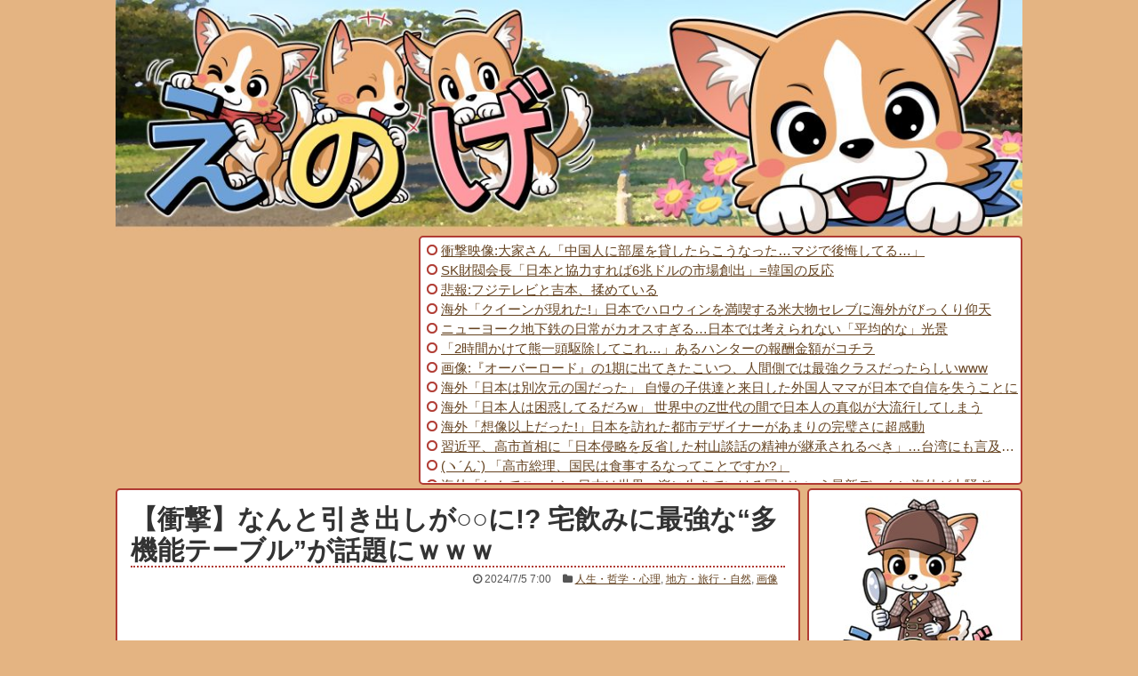

--- FILE ---
content_type: text/html; charset=UTF-8
request_url: https://enoge.org/archives/post-121775.html
body_size: 25738
content:
<!DOCTYPE html>
<html lang="ja">
<head>
<meta charset="UTF-8">
  <meta name="viewport" content="width=1280, maximum-scale=1, user-scalable=yes">
<link rel="alternate" type="application/rss+xml" title="えのげ RSS Feed" href="https://enoge.org/feed" />
<link rel="pingback" href="https://enoge.org/xmlrpc.php" />
<meta name="description" content="空の状態で重量61kgはエグい・・・。17まんえん。宅飲みガチ勢のテーブル買った✌️引き出しが冷蔵庫になってるからこれで飲んでる時にいちいち席を立たなくていい……！ — 酒パイファミリー(しゅぱ) (Alcoholfamily) 2024年" />
<meta name="keywords" content="人生・哲学・心理,地方・旅行・自然,画像" />
<!-- OGP -->
<meta property="og:type" content="article">
<meta property="og:description" content="空の状態で重量61kgはエグい・・・。17まんえん。宅飲みガチ勢のテーブル買った✌️引き出しが冷蔵庫になってるからこれで飲んでる時にいちいち席を立たなくていい……！ — 酒パイファミリー(しゅぱ) (Alcoholfamily) 2024年">
<meta property="og:title" content="【衝撃】なんと引き出しが○○に!? 宅飲みに最強な“多機能テーブル”が話題にｗｗｗ">
<meta property="og:url" content="https://enoge.org/archives/post-121775.html">
<meta property="og:image" content="https://enoge.org/wp-content/uploads/2024/07/drink_takunomi_woman.png">
<meta property="og:site_name" content="えのげ">
<meta property="og:locale" content="ja_JP" />
<!-- /OGP -->
<!-- Twitter Card -->
<meta name="twitter:card" content="summary_large_image">
<meta name="twitter:description" content="空の状態で重量61kgはエグい・・・。17まんえん。宅飲みガチ勢のテーブル買った✌️引き出しが冷蔵庫になってるからこれで飲んでる時にいちいち席を立たなくていい……！ — 酒パイファミリー(しゅぱ) (Alcoholfamily) 2024年">
<meta name="twitter:title" content="【衝撃】なんと引き出しが○○に!? 宅飲みに最強な“多機能テーブル”が話題にｗｗｗ">
<meta name="twitter:url" content="https://enoge.org/archives/post-121775.html">
<meta name="twitter:image" content="https://enoge.org/wp-content/uploads/2024/07/drink_takunomi_woman.png">
<meta name="twitter:domain" content="enoge.org">
<meta name="twitter:creator" content="@wenoge">
<meta name="twitter:site" content="@wenoge">
<!-- /Twitter Card -->
<meta name="referrer" content="unsafe-url">
<meta name="Hatena::Bookmark" content="nocomment" />
<link href="https://fonts.googleapis.com/earlyaccess/roundedmplus1c.css" />
<script type="text/javascript" src="https://cdn.jsdelivr.net/npm/twemoji@latest/dist/twemoji.min.js"></script>
<script type="text/javascript" src="https://cdn.jsdelivr.net/npm/hls.js@latest"></script>
<script async src="//pagead2.googlesyndication.com/pagead/js/adsbygoogle.js"></script>
<script>
  (adsbygoogle = window.adsbygoogle || []).push({
    google_ad_client: "ca-pub-9169551377007688",
    enable_page_level_ads: true
  });
</script>
<title>【衝撃】なんと引き出しが○○に!? 宅飲みに最強な“多機能テーブル”が話題にｗｗｗ</title>
<meta name='robots' content='max-image-preview:large' />
	<style>img:is([sizes="auto" i], [sizes^="auto," i]) { contain-intrinsic-size: 3000px 1500px }</style>
	<link rel="alternate" type="application/rss+xml" title="えのげ &raquo; フィード" href="https://enoge.org/feed" />
<link rel="alternate" type="application/rss+xml" title="えのげ &raquo; コメントフィード" href="https://enoge.org/comments/feed" />
<script type="text/javascript">
/* <![CDATA[ */
window._wpemojiSettings = {"baseUrl":"https:\/\/s.w.org\/images\/core\/emoji\/16.0.1\/72x72\/","ext":".png","svgUrl":"https:\/\/s.w.org\/images\/core\/emoji\/16.0.1\/svg\/","svgExt":".svg","source":{"concatemoji":"https:\/\/enoge.org\/wp-includes\/js\/wp-emoji-release.min.js"}};
/*! This file is auto-generated */
!function(s,n){var o,i,e;function c(e){try{var t={supportTests:e,timestamp:(new Date).valueOf()};sessionStorage.setItem(o,JSON.stringify(t))}catch(e){}}function p(e,t,n){e.clearRect(0,0,e.canvas.width,e.canvas.height),e.fillText(t,0,0);var t=new Uint32Array(e.getImageData(0,0,e.canvas.width,e.canvas.height).data),a=(e.clearRect(0,0,e.canvas.width,e.canvas.height),e.fillText(n,0,0),new Uint32Array(e.getImageData(0,0,e.canvas.width,e.canvas.height).data));return t.every(function(e,t){return e===a[t]})}function u(e,t){e.clearRect(0,0,e.canvas.width,e.canvas.height),e.fillText(t,0,0);for(var n=e.getImageData(16,16,1,1),a=0;a<n.data.length;a++)if(0!==n.data[a])return!1;return!0}function f(e,t,n,a){switch(t){case"flag":return n(e,"\ud83c\udff3\ufe0f\u200d\u26a7\ufe0f","\ud83c\udff3\ufe0f\u200b\u26a7\ufe0f")?!1:!n(e,"\ud83c\udde8\ud83c\uddf6","\ud83c\udde8\u200b\ud83c\uddf6")&&!n(e,"\ud83c\udff4\udb40\udc67\udb40\udc62\udb40\udc65\udb40\udc6e\udb40\udc67\udb40\udc7f","\ud83c\udff4\u200b\udb40\udc67\u200b\udb40\udc62\u200b\udb40\udc65\u200b\udb40\udc6e\u200b\udb40\udc67\u200b\udb40\udc7f");case"emoji":return!a(e,"\ud83e\udedf")}return!1}function g(e,t,n,a){var r="undefined"!=typeof WorkerGlobalScope&&self instanceof WorkerGlobalScope?new OffscreenCanvas(300,150):s.createElement("canvas"),o=r.getContext("2d",{willReadFrequently:!0}),i=(o.textBaseline="top",o.font="600 32px Arial",{});return e.forEach(function(e){i[e]=t(o,e,n,a)}),i}function t(e){var t=s.createElement("script");t.src=e,t.defer=!0,s.head.appendChild(t)}"undefined"!=typeof Promise&&(o="wpEmojiSettingsSupports",i=["flag","emoji"],n.supports={everything:!0,everythingExceptFlag:!0},e=new Promise(function(e){s.addEventListener("DOMContentLoaded",e,{once:!0})}),new Promise(function(t){var n=function(){try{var e=JSON.parse(sessionStorage.getItem(o));if("object"==typeof e&&"number"==typeof e.timestamp&&(new Date).valueOf()<e.timestamp+604800&&"object"==typeof e.supportTests)return e.supportTests}catch(e){}return null}();if(!n){if("undefined"!=typeof Worker&&"undefined"!=typeof OffscreenCanvas&&"undefined"!=typeof URL&&URL.createObjectURL&&"undefined"!=typeof Blob)try{var e="postMessage("+g.toString()+"("+[JSON.stringify(i),f.toString(),p.toString(),u.toString()].join(",")+"));",a=new Blob([e],{type:"text/javascript"}),r=new Worker(URL.createObjectURL(a),{name:"wpTestEmojiSupports"});return void(r.onmessage=function(e){c(n=e.data),r.terminate(),t(n)})}catch(e){}c(n=g(i,f,p,u))}t(n)}).then(function(e){for(var t in e)n.supports[t]=e[t],n.supports.everything=n.supports.everything&&n.supports[t],"flag"!==t&&(n.supports.everythingExceptFlag=n.supports.everythingExceptFlag&&n.supports[t]);n.supports.everythingExceptFlag=n.supports.everythingExceptFlag&&!n.supports.flag,n.DOMReady=!1,n.readyCallback=function(){n.DOMReady=!0}}).then(function(){return e}).then(function(){var e;n.supports.everything||(n.readyCallback(),(e=n.source||{}).concatemoji?t(e.concatemoji):e.wpemoji&&e.twemoji&&(t(e.twemoji),t(e.wpemoji)))}))}((window,document),window._wpemojiSettings);
/* ]]> */
</script>
<link rel='stylesheet' id='simplicity-style-css' href='https://enoge.org/wp-content/themes/simplicity2/style.css?171211' type='text/css' media='all' />
<link rel='stylesheet' id='font-awesome-style-css' href='https://enoge.org/wp-content/themes/simplicity2/webfonts/css/font-awesome.min.css' type='text/css' media='all' />
<link rel='stylesheet' id='icomoon-style-css' href='https://enoge.org/wp-content/themes/simplicity2/webfonts/icomoon/style.css' type='text/css' media='all' />
<link rel='stylesheet' id='extension-style-css' href='https://enoge.org/wp-content/themes/simplicity2/css/extension.css' type='text/css' media='all' />
<style id='extension-style-inline-css' type='text/css'>

#header .alignleft {
  margin-right: 30px;
  max-width: none;
}
@media screen and (max-width:639px){
  .article br{
    display: block;
  }
}
/*数字部分を消す*/
.social-count {
  display: none !important;
}

/*バルーンを消す*/
.arrow-box {
  display: none;
}

#sns-group-top .balloon-btn-set {
  width: auto;
}


</style>
<link rel='stylesheet' id='child-style-css' href='https://enoge.org/wp-content/themes/simplicity2-child/style.css?1757934250' type='text/css' media='all' />
<link rel='stylesheet' id='print-style-css' href='https://enoge.org/wp-content/themes/simplicity2/css/print.css' type='text/css' media='print' />
<style id='wp-emoji-styles-inline-css' type='text/css'>

	img.wp-smiley, img.emoji {
		display: inline !important;
		border: none !important;
		box-shadow: none !important;
		height: 1em !important;
		width: 1em !important;
		margin: 0 0.07em !important;
		vertical-align: -0.1em !important;
		background: none !important;
		padding: 0 !important;
	}
</style>
<link rel='stylesheet' id='wp-block-library-css' href='https://enoge.org/wp-includes/css/dist/block-library/style.min.css' type='text/css' media='all' />
<style id='classic-theme-styles-inline-css' type='text/css'>
/*! This file is auto-generated */
.wp-block-button__link{color:#fff;background-color:#32373c;border-radius:9999px;box-shadow:none;text-decoration:none;padding:calc(.667em + 2px) calc(1.333em + 2px);font-size:1.125em}.wp-block-file__button{background:#32373c;color:#fff;text-decoration:none}
</style>
<style id='global-styles-inline-css' type='text/css'>
:root{--wp--preset--aspect-ratio--square: 1;--wp--preset--aspect-ratio--4-3: 4/3;--wp--preset--aspect-ratio--3-4: 3/4;--wp--preset--aspect-ratio--3-2: 3/2;--wp--preset--aspect-ratio--2-3: 2/3;--wp--preset--aspect-ratio--16-9: 16/9;--wp--preset--aspect-ratio--9-16: 9/16;--wp--preset--color--black: #000000;--wp--preset--color--cyan-bluish-gray: #abb8c3;--wp--preset--color--white: #ffffff;--wp--preset--color--pale-pink: #f78da7;--wp--preset--color--vivid-red: #cf2e2e;--wp--preset--color--luminous-vivid-orange: #ff6900;--wp--preset--color--luminous-vivid-amber: #fcb900;--wp--preset--color--light-green-cyan: #7bdcb5;--wp--preset--color--vivid-green-cyan: #00d084;--wp--preset--color--pale-cyan-blue: #8ed1fc;--wp--preset--color--vivid-cyan-blue: #0693e3;--wp--preset--color--vivid-purple: #9b51e0;--wp--preset--gradient--vivid-cyan-blue-to-vivid-purple: linear-gradient(135deg,rgba(6,147,227,1) 0%,rgb(155,81,224) 100%);--wp--preset--gradient--light-green-cyan-to-vivid-green-cyan: linear-gradient(135deg,rgb(122,220,180) 0%,rgb(0,208,130) 100%);--wp--preset--gradient--luminous-vivid-amber-to-luminous-vivid-orange: linear-gradient(135deg,rgba(252,185,0,1) 0%,rgba(255,105,0,1) 100%);--wp--preset--gradient--luminous-vivid-orange-to-vivid-red: linear-gradient(135deg,rgba(255,105,0,1) 0%,rgb(207,46,46) 100%);--wp--preset--gradient--very-light-gray-to-cyan-bluish-gray: linear-gradient(135deg,rgb(238,238,238) 0%,rgb(169,184,195) 100%);--wp--preset--gradient--cool-to-warm-spectrum: linear-gradient(135deg,rgb(74,234,220) 0%,rgb(151,120,209) 20%,rgb(207,42,186) 40%,rgb(238,44,130) 60%,rgb(251,105,98) 80%,rgb(254,248,76) 100%);--wp--preset--gradient--blush-light-purple: linear-gradient(135deg,rgb(255,206,236) 0%,rgb(152,150,240) 100%);--wp--preset--gradient--blush-bordeaux: linear-gradient(135deg,rgb(254,205,165) 0%,rgb(254,45,45) 50%,rgb(107,0,62) 100%);--wp--preset--gradient--luminous-dusk: linear-gradient(135deg,rgb(255,203,112) 0%,rgb(199,81,192) 50%,rgb(65,88,208) 100%);--wp--preset--gradient--pale-ocean: linear-gradient(135deg,rgb(255,245,203) 0%,rgb(182,227,212) 50%,rgb(51,167,181) 100%);--wp--preset--gradient--electric-grass: linear-gradient(135deg,rgb(202,248,128) 0%,rgb(113,206,126) 100%);--wp--preset--gradient--midnight: linear-gradient(135deg,rgb(2,3,129) 0%,rgb(40,116,252) 100%);--wp--preset--font-size--small: 13px;--wp--preset--font-size--medium: 20px;--wp--preset--font-size--large: 36px;--wp--preset--font-size--x-large: 42px;--wp--preset--spacing--20: 0.44rem;--wp--preset--spacing--30: 0.67rem;--wp--preset--spacing--40: 1rem;--wp--preset--spacing--50: 1.5rem;--wp--preset--spacing--60: 2.25rem;--wp--preset--spacing--70: 3.38rem;--wp--preset--spacing--80: 5.06rem;--wp--preset--shadow--natural: 6px 6px 9px rgba(0, 0, 0, 0.2);--wp--preset--shadow--deep: 12px 12px 50px rgba(0, 0, 0, 0.4);--wp--preset--shadow--sharp: 6px 6px 0px rgba(0, 0, 0, 0.2);--wp--preset--shadow--outlined: 6px 6px 0px -3px rgba(255, 255, 255, 1), 6px 6px rgba(0, 0, 0, 1);--wp--preset--shadow--crisp: 6px 6px 0px rgba(0, 0, 0, 1);}:where(.is-layout-flex){gap: 0.5em;}:where(.is-layout-grid){gap: 0.5em;}body .is-layout-flex{display: flex;}.is-layout-flex{flex-wrap: wrap;align-items: center;}.is-layout-flex > :is(*, div){margin: 0;}body .is-layout-grid{display: grid;}.is-layout-grid > :is(*, div){margin: 0;}:where(.wp-block-columns.is-layout-flex){gap: 2em;}:where(.wp-block-columns.is-layout-grid){gap: 2em;}:where(.wp-block-post-template.is-layout-flex){gap: 1.25em;}:where(.wp-block-post-template.is-layout-grid){gap: 1.25em;}.has-black-color{color: var(--wp--preset--color--black) !important;}.has-cyan-bluish-gray-color{color: var(--wp--preset--color--cyan-bluish-gray) !important;}.has-white-color{color: var(--wp--preset--color--white) !important;}.has-pale-pink-color{color: var(--wp--preset--color--pale-pink) !important;}.has-vivid-red-color{color: var(--wp--preset--color--vivid-red) !important;}.has-luminous-vivid-orange-color{color: var(--wp--preset--color--luminous-vivid-orange) !important;}.has-luminous-vivid-amber-color{color: var(--wp--preset--color--luminous-vivid-amber) !important;}.has-light-green-cyan-color{color: var(--wp--preset--color--light-green-cyan) !important;}.has-vivid-green-cyan-color{color: var(--wp--preset--color--vivid-green-cyan) !important;}.has-pale-cyan-blue-color{color: var(--wp--preset--color--pale-cyan-blue) !important;}.has-vivid-cyan-blue-color{color: var(--wp--preset--color--vivid-cyan-blue) !important;}.has-vivid-purple-color{color: var(--wp--preset--color--vivid-purple) !important;}.has-black-background-color{background-color: var(--wp--preset--color--black) !important;}.has-cyan-bluish-gray-background-color{background-color: var(--wp--preset--color--cyan-bluish-gray) !important;}.has-white-background-color{background-color: var(--wp--preset--color--white) !important;}.has-pale-pink-background-color{background-color: var(--wp--preset--color--pale-pink) !important;}.has-vivid-red-background-color{background-color: var(--wp--preset--color--vivid-red) !important;}.has-luminous-vivid-orange-background-color{background-color: var(--wp--preset--color--luminous-vivid-orange) !important;}.has-luminous-vivid-amber-background-color{background-color: var(--wp--preset--color--luminous-vivid-amber) !important;}.has-light-green-cyan-background-color{background-color: var(--wp--preset--color--light-green-cyan) !important;}.has-vivid-green-cyan-background-color{background-color: var(--wp--preset--color--vivid-green-cyan) !important;}.has-pale-cyan-blue-background-color{background-color: var(--wp--preset--color--pale-cyan-blue) !important;}.has-vivid-cyan-blue-background-color{background-color: var(--wp--preset--color--vivid-cyan-blue) !important;}.has-vivid-purple-background-color{background-color: var(--wp--preset--color--vivid-purple) !important;}.has-black-border-color{border-color: var(--wp--preset--color--black) !important;}.has-cyan-bluish-gray-border-color{border-color: var(--wp--preset--color--cyan-bluish-gray) !important;}.has-white-border-color{border-color: var(--wp--preset--color--white) !important;}.has-pale-pink-border-color{border-color: var(--wp--preset--color--pale-pink) !important;}.has-vivid-red-border-color{border-color: var(--wp--preset--color--vivid-red) !important;}.has-luminous-vivid-orange-border-color{border-color: var(--wp--preset--color--luminous-vivid-orange) !important;}.has-luminous-vivid-amber-border-color{border-color: var(--wp--preset--color--luminous-vivid-amber) !important;}.has-light-green-cyan-border-color{border-color: var(--wp--preset--color--light-green-cyan) !important;}.has-vivid-green-cyan-border-color{border-color: var(--wp--preset--color--vivid-green-cyan) !important;}.has-pale-cyan-blue-border-color{border-color: var(--wp--preset--color--pale-cyan-blue) !important;}.has-vivid-cyan-blue-border-color{border-color: var(--wp--preset--color--vivid-cyan-blue) !important;}.has-vivid-purple-border-color{border-color: var(--wp--preset--color--vivid-purple) !important;}.has-vivid-cyan-blue-to-vivid-purple-gradient-background{background: var(--wp--preset--gradient--vivid-cyan-blue-to-vivid-purple) !important;}.has-light-green-cyan-to-vivid-green-cyan-gradient-background{background: var(--wp--preset--gradient--light-green-cyan-to-vivid-green-cyan) !important;}.has-luminous-vivid-amber-to-luminous-vivid-orange-gradient-background{background: var(--wp--preset--gradient--luminous-vivid-amber-to-luminous-vivid-orange) !important;}.has-luminous-vivid-orange-to-vivid-red-gradient-background{background: var(--wp--preset--gradient--luminous-vivid-orange-to-vivid-red) !important;}.has-very-light-gray-to-cyan-bluish-gray-gradient-background{background: var(--wp--preset--gradient--very-light-gray-to-cyan-bluish-gray) !important;}.has-cool-to-warm-spectrum-gradient-background{background: var(--wp--preset--gradient--cool-to-warm-spectrum) !important;}.has-blush-light-purple-gradient-background{background: var(--wp--preset--gradient--blush-light-purple) !important;}.has-blush-bordeaux-gradient-background{background: var(--wp--preset--gradient--blush-bordeaux) !important;}.has-luminous-dusk-gradient-background{background: var(--wp--preset--gradient--luminous-dusk) !important;}.has-pale-ocean-gradient-background{background: var(--wp--preset--gradient--pale-ocean) !important;}.has-electric-grass-gradient-background{background: var(--wp--preset--gradient--electric-grass) !important;}.has-midnight-gradient-background{background: var(--wp--preset--gradient--midnight) !important;}.has-small-font-size{font-size: var(--wp--preset--font-size--small) !important;}.has-medium-font-size{font-size: var(--wp--preset--font-size--medium) !important;}.has-large-font-size{font-size: var(--wp--preset--font-size--large) !important;}.has-x-large-font-size{font-size: var(--wp--preset--font-size--x-large) !important;}
:where(.wp-block-post-template.is-layout-flex){gap: 1.25em;}:where(.wp-block-post-template.is-layout-grid){gap: 1.25em;}
:where(.wp-block-columns.is-layout-flex){gap: 2em;}:where(.wp-block-columns.is-layout-grid){gap: 2em;}
:root :where(.wp-block-pullquote){font-size: 1.5em;line-height: 1.6;}
</style>
<link rel='stylesheet' id='wpa-css-css' href='https://enoge.org/wp-content/plugins/honeypot/includes/css/wpa.css' type='text/css' media='all' />
<script type="text/javascript" src="https://enoge.org/wp-includes/js/jquery/jquery.min.js" id="jquery-core-js"></script>
<script type="text/javascript" src="https://enoge.org/wp-includes/js/jquery/jquery-migrate.min.js" id="jquery-migrate-js"></script>
<link rel="EditURI" type="application/rsd+xml" title="RSD" href="https://enoge.org/xmlrpc.php?rsd" />
<meta name="generator" content="WordPress 6.8.3" />
<link rel="canonical" href="https://enoge.org/archives/post-121775.html" />
<link rel='shortlink' href='https://enoge.org/?p=121775' />
<link rel="alternate" title="oEmbed (JSON)" type="application/json+oembed" href="https://enoge.org/wp-json/oembed/1.0/embed?url=https%3A%2F%2Fenoge.org%2Farchives%2Fpost-121775.html" />
<link rel="alternate" title="oEmbed (XML)" type="text/xml+oembed" href="https://enoge.org/wp-json/oembed/1.0/embed?url=https%3A%2F%2Fenoge.org%2Farchives%2Fpost-121775.html&#038;format=xml" />
<link rel="shortcut icon" type="image/x-icon" href="https://enoge.org/wp-content/uploads/2017/04/favicon.ico" />
<style type="text/css" id="custom-background-css">
body.custom-background { background-color: #e4b482; }
</style>
	</head>
  <body class="wp-singular post-template-default single single-post postid-121775 single-format-standard custom-background wp-theme-simplicity2 wp-child-theme-simplicity2-child" itemscope itemtype="http://schema.org/WebPage">
    <div id="container">

      <!-- header -->
      <header itemscope itemtype="http://schema.org/WPHeader">
        <div id="header" class="clearfix">
          <div id="header-in">

                        <div id="h-top">
              
              <div class="alignleft top-title-catchphrase">
                <!-- サイトのタイトル -->
<p id="site-title" itemscope itemtype="http://schema.org/Organization">
  <a href="https://enoge.org/"><img src="https://enoge.org/wp-content/uploads/2016/05/enoge_title_1070-1.jpg" alt="えのげ" class="site-title-img" /></a></p>
<!-- サイトの概要 -->
<p id="site-description">
  </p>
              </div>

              <div class="alignright top-sns-follows">
                              </div>

            </div><!-- /#h-top -->
          </div><!-- /#header-in -->
        </div><!-- /#header -->
      </header>

      
      <!-- 本体部分 -->
      <div id="body">
        <div id="body-in">

          <link rel="stylesheet" type="text/css" href="//enoge.org/wp-content/themes/simplicity2-child/blogroll.css" />
<div id="body">
	<div id="body-in-0">
		<div id="body-0-ad">
			<script async src="https://pagead2.googlesyndication.com/pagead/js/adsbygoogle.js?client=ca-pub-9169551377007688" crossorigin="anonymous"></script>
<!-- 新えのげ PC ブログロール横 -->
<ins class="adsbygoogle"
     style="display:inline-block;width:336px;height:280px"
     data-ad-client="ca-pub-9169551377007688"
     data-ad-slot="7309080299"></ins>
<script>
     (adsbygoogle = window.adsbygoogle || []).push({});
</script>
	</div>
		<div id="body-0-rss">
<!-- blogroll -->
<div class="article blogroll">
	<div class="bloroll-inner" style="width:100%;float:left;overflow-x:hidden;">
	<script type="text/javascript" charset="utf-8" src="//enoge.org/js/blogroll_a_pc.js?29366623"></script>
	</div>
</div>
<!-- blogroll -->

		</div>
	</div>
</div>

          <!-- main -->
          <main itemscope itemprop="mainContentOfPage" itemtype="http://schema.org/Blog">
            <div id="main">


  <div id="breadcrumb" class="breadcrumb-category"><div itemtype="http://data-vocabulary.org/Breadcrumb" itemscope="" class="breadcrumb-home"><span class="fa fa-home fa-fw"></span><a href="https://enoge.org" itemprop="url"><span itemprop="title">ホーム</span></a><span class="sp"><span class="fa fa-angle-right"></span></span></div><div itemtype="http://data-vocabulary.org/Breadcrumb" itemscope=""><span class="fa fa-folder fa-fw"></span><a href="https://enoge.org/archives/category/%e4%ba%ba%e7%94%9f%e3%83%bb%e5%93%b2%e5%ad%a6%e3%83%bb%e5%bf%83%e7%90%86" itemprop="url"><span itemprop="title">人生・哲学・心理</span></a></div></div><!-- /#breadcrumb -->
  <div id="post-121775" class="post-121775 post type-post status-publish format-standard has-post-thumbnail hentry category-35 category-32 category-3 tag-9397">
  <article class="article">
    <header>
    <h1 class="entry-title">
            【衝撃】なんと引き出しが○○に!? 宅飲みに最強な“多機能テーブル”が話題にｗｗｗ          </h1>
    <p class="post-meta">
            <span class="post-date"><span class="fa fa-clock-o fa-fw"></span><time class="entry-date date published updated" datetime="2024-07-05T07:00:00+09:00">2024/7/5 7:00</time></span>
                      <span class="category"><span class="fa fa-folder fa-fw"></span><a href="https://enoge.org/archives/category/%e4%ba%ba%e7%94%9f%e3%83%bb%e5%93%b2%e5%ad%a6%e3%83%bb%e5%bf%83%e7%90%86" rel="category tag">人生・哲学・心理</a>, <a href="https://enoge.org/archives/category/%e5%9c%b0%e6%96%b9%e3%83%bb%e6%97%85%e8%a1%8c%e3%83%bb%e8%87%aa%e7%84%b6" rel="category tag">地方・旅行・自然</a>, <a href="https://enoge.org/archives/category/%e7%94%bb%e5%83%8f" rel="category tag">画像</a></span>
      
      
      
          </p>

    
    
          <div id="widget-over-article" class="widgets">
                        <div id="pc_ad-21" class="widget-over-article widget_pc_ad">      <div class="ad-space">
        <div class="ad-label">スポンサードリンク</div>
        <div class="ad-responsive ad-pc adsense-336"><script async src="https://pagead2.googlesyndication.com/pagead/js/adsbygoogle.js?client=ca-pub-9169551377007688"
     crossorigin="anonymous"></script>
<ins class="adsbygoogle"
     style="display:block; text-align:center;"
     data-ad-layout="in-article"
     data-ad-format="fluid"
     data-ad-client="ca-pub-9169551377007688"
     data-ad-slot="3052870567"></ins>
<script>
     (adsbygoogle = window.adsbygoogle || []).push({});
</script></div>
      </div>
    </div>            </div>
      </header>

  
  <div id="the-content" class="entry-content">
  <div id="article_text">
空の状態で重量61kgはエグい・・・。17まんえん。
</div>
<div align="center">
<blockquote class="twitter-tweet" data-conversation="none" data-lang="ja">
<p lang="ja" dir="ltr">宅飲みガチ勢のテーブル買った✌️引き出しが冷蔵庫になってるからこれで飲んでる時にいちいち席を立たなくていい……！ https://t.co/ALMnbfgdnX</p>
<p>— 酒パイファミリー(しゅぱ) (Alcoholfamily) <a href="https://twitter.com/Alcoholfamily/status/1808051220990550526">2024年07月02日</a></p></blockquote>
<p><script async src="https://platform.twitter.com/widgets.js" charset="utf-8"></script><span style="display:none;"><!-- 4A6pzQM1GvW0bohxVQbBVucyw4O6ctyBP26Xg1YptRZCa4DMQcwEan31v0WkrHuJVgYtZi2z7i8mmes67lVsmXPBkZDy93p+VgKuMI3a4NpWL9omLdCE5eoAFTPTf1qsgLqBtXDlD2caCe8h8/OwR2tyz4sLSvMyg56cPw1lwxMee9IAx6VBuuzzWiKwLNyS5ibaOz2d64j9WwKI9m1BsLaP38x8L6hd8u7yH/2zV+lCJSpMDbP1etlP2BMIqNvKAhwldHi874wDjGQDFVnzpzZ6QJqEHrJTSfSYYPniaTg= --></span></p>
<div align="center">
<blockquote><p>
<a href="https://twitter.com/Alcoholfamily/status/1808051220990550526" target="_blank" rel="noopener"><img decoding="async" alt="" src="https://pbs.twimg.com/media/GRd9AAiaQAAjCKQ.jpg:large" title="https://pbs.twimg.com/media/GRd9AAiaQAAjCKQ.jpg" width="600" /></a><a href="https://pbs.twimg.com/media/GRd9AAiaQAAjCKQ.jpg:orig">[原寸画像]</a></p>
<div class="source">[<a href="https://twitter.com/Alcoholfamily/status/1808051220990550526" target="_blank" rel="noopener">引用元ツイート：酒パイファミリー(しゅぱ)さん</a>]</div>
<div class="source_imgurl">https://pbs.twimg.com/media/GRd9AAiaQAAjCKQ.jpg</div>
</blockquote>
</div>
<p></p>
</div>
                  <div id="pc_text-23" class="widget-more widget_pc_text">                <div class="text-pc">
          <div style="margin:10px 0px;padding:10px;border-radius:5px;">
<div class="list_index" style="font-size:20px;font-weight:bold;">【PR】Amazonセール速報&オススメ</div>
<ul class="kiji_blogroll">
<script type="text/javascript">
	document.write('<scr' + 'ipt type="text/javascript" src="/js/amazon_sale_enoge.js?' + Math.floor((new Date)/1000) + '">' + '</scr' + 'ipt>');
</script>
</ul>
</div>
        </div>
      </div>                          
<div align="center">
<blockquote class="twitter-tweet" data-conversation="none" data-cards="hidden" data-lang="ja">
<p lang="ja" dir="ltr">あまり大人を舐めるなよ https://t.co/yqt6TYfiXz</p>
<p>— たゃ(̨̡ ¨̯ )̧̢ (0nakagahettayo) <a href="https://twitter.com/0nakagahettayo/status/1808517961873068271">2024年07月04日</a></p></blockquote>
<p><script async src="https://platform.twitter.com/widgets.js" charset="utf-8"></script><span style="display:none;"><!-- 8uP9Sf2g1PIDiqiEu7expQUOBLMMKHgsWa/XtXqIxTU+q54T8Agz47ntMqCxTdAtbMAFoyR8GtjCG4fzTE2F/oYGpYG8fpaHU2uZK/H2ZkXraN/4ME2OZzgsZNJOV77aDQxXKLM4VEDz60ViARPX9g== --></span></p>
<div align="center">
<blockquote><p>
<a href="https://twitter.com/0nakagahettayo/status/1808517961873068271" target="_blank" rel="noopener"><img decoding="async" alt="" src="https://pbs.twimg.com/media/GRklf9faYAAHEKN.jpg:large" title="https://pbs.twimg.com/media/GRklf9faYAAHEKN.jpg" width="600" /></a><a href="https://pbs.twimg.com/media/GRklf9faYAAHEKN.jpg:orig">[原寸画像]</a></p>
<div class="source">[<a href="https://twitter.com/0nakagahettayo/status/1808517961873068271" target="_blank" rel="noopener">引用元ツイート：たゃ(̨̡ ¨̯ )̧̢さん</a>]</div>
<div class="source_imgurl">https://pbs.twimg.com/media/GRklf9faYAAHEKN.jpg</div>
</blockquote>
</div>
<p></p>
</div>
<div align="center">
<blockquote class="twitter-tweet" data-conversation="none" data-cards="hidden" data-lang="ja">
<p lang="ja" dir="ltr">ちなみに背面が全面Bluetoothスピーカー・天板にはワイヤレス充電器が備わってるので、いちにち動かなくてもいける。難点はテーブルの脚が短いので食事をとるには向いてないこと。 https://t.co/RFd4YcQvfA</p>
<p>— きょん ゆり (kyonchan813) <a href="https://twitter.com/kyonchan813/status/1808180623825313862">2024年07月03日</a></p></blockquote>
<p><script async src="https://platform.twitter.com/widgets.js" charset="utf-8"></script><span style="display:none;"><!-- yR5INL2H3VA+GljApl4CMDjVt7x+KOuzl20EIl5NKO03Yur46hogHFK3J51J9kgAv9kub1mQDCzahp6affSfXw== --></span></p>
<div align="center">
<blockquote><p>
<a href="https://twitter.com/kyonchan813/status/1808180623825313862" target="_blank" rel="noopener"><img decoding="async" alt="" src="https://pbs.twimg.com/media/GRfysZDb0AANGIA.jpg:large" title="https://pbs.twimg.com/media/GRfysZDb0AANGIA.jpg" width="600" /></a><a href="https://pbs.twimg.com/media/GRfysZDb0AANGIA.jpg:orig">[原寸画像]</a></p>
<div class="source">[<a href="https://twitter.com/kyonchan813/status/1808180623825313862" target="_blank" rel="noopener">引用元ツイート：きょん ゆりさん</a>]</div>
<div class="source_imgurl">https://pbs.twimg.com/media/GRfysZDb0AANGIA.jpg</div>
</blockquote>
</div>
<p></p>
</div>
<div align="center">
<blockquote class="twitter-tweet" data-conversation="none" data-cards="hidden" data-lang="ja">
<p lang="ja" dir="ltr">@Alcoholfamily あとは椅子をトイレにすれば完璧ですね！</p>
<p>— ネギ天🥦 (tentyo_9130) <a href="https://twitter.com/tentyo_9130/status/1808119297623089179">2024年07月02日</a></p></blockquote>
<p><script async src="https://platform.twitter.com/widgets.js" charset="utf-8"></script><span style="display:none;"><!-- mZeDgWVQU4BWmfdjcuBnbAGENChhwi95huwabc4KcAmhLoMCko6cZ1v9TBUH10/469HqjT9lr/4e6Zw6p0WJqRVArvHTkyXobO9koT0alrIXz4Bp14WcwDt15mx7OVlVjpxI6Vd0OF+ZObStqEcGnuvu84v3VmE0Mw0ZGbEobJc3HwUf874ODJO0wz8iWVxaaKLGxDjQx2GgpC9oyP2zEAKU4jNL9rbKvGaJzH+LShyI7/afR0fptZEcT3cRUvGMIEHgNmjNATJIqXVOJUuf6J/YAbrnMH05Og5C5sFa4DhRymf7KVLrs0+YJx18wZpivRx1ceNIsuHwWw66lvQOsPredZhi/X80QhVPIeD8vEC/2S5vWZAMLNqGnpp99J9f --></span></p>
</div>
<div align="center">
<blockquote class="twitter-tweet" data-conversation="none" data-cards="hidden" data-lang="ja">
<p lang="ja" dir="ltr">@Alcoholfamily @marzo_r 背面排熱あるってことだよね…？</p>
<p>— 割田うめ子🐎🧠 (UmeBC) <a href="https://twitter.com/UmeBC/status/1808110246101242289">2024年07月02日</a></p></blockquote>
<p><script async src="https://platform.twitter.com/widgets.js" charset="utf-8"></script><span style="display:none;"><!-- GyUSIZ38xCMBDcudvhCs348LQxG98NeRZU9rOTTXDC1XndrKwR3/ACXGAbCyvCm08NYeGYUIyfTB3COSLmhBL8FDgCkTmg0LBDhu2t9z4BWxGrBE4PhBfQgtzGyzSiwC5J4+jHp11R8n3Dm2cegH8kBmtXyOuXO32j/w8MaSrQIVcuemUeRzSpYS4AUZNTTwnoF9x+4Mk37LxZbPCydE4KQdcFEBFUxQa2qf0Vsw0DZbFq5kbiQwC1N1KGWIdUv8D5GBfv0r3dBTSPyJlVLUKSgG8ycrgvmNyLZDrHhk4WukyMSOo93izceIEiyOI6pdzUDcrWGr+Y3StAk+3ito0RIRVGTmmVJpebb2oEY26I/Ck2GzLPnLt4tDZxvhA/id62jf+DBNjmc4LGTSTle+2g0MVyizOFRA8+tFYgET1/Y= --></span></p>
</div>
<div align="center">
<blockquote class="twitter-tweet" data-conversation="none" data-cards="hidden" data-lang="ja">
<p lang="ja" dir="ltr">キッチンではない場所に冷蔵庫を置きたいと考えてる人、室温上がることは理解して買って下さいね。冷蔵庫は庫内の熱を庫外に移動させる装置だから部屋が暑くなり、冬は暖房代わりになるけど夏はエアコン代も上がります。</p>
<p>— ぺろりんご (peroringo787) <a href="https://twitter.com/peroringo787/status/1808123796823724318">2024年07月02日</a></p></blockquote>
<p><script async src="https://platform.twitter.com/widgets.js" charset="utf-8"></script><span style="display:none;"><!-- 1/B0vTNT7lQjVL7qaLlI+v8+Kg6yabFcvZuJxL6EdQybKGuO5ppZwCJMV2q0EvrbfBekxLpZGUN+jW+7iauF5i0RCma2naKGxL3qx6dF/vZWPGjW+LO1d+wKcN4SxaWuo3vgQLbSqGxbQcNyDYKOrFfE53wIgWkiWLIuMGRKgmlIML1fB6ddLSWgifSkEiThw+Cn4m0OZ3BDS34CavGAlw== --></span></p>
</div>
<div align="center">
<blockquote class="twitter-tweet" data-conversation="none" data-cards="hidden" data-lang="ja">
<p lang="ja" dir="ltr">@Alcoholfamily 足をテーブル下に入れられないのが難点…</p>
<p>— @ドン・カマチョ man (Don_Camacho__) <a href="https://twitter.com/Don_Camacho__/status/1808252781301846141">2024年07月03日</a></p></blockquote>
<p><script async src="https://platform.twitter.com/widgets.js" charset="utf-8"></script><span style="display:none;"><!-- RX7b9sERsOUoarLMeGfNg8fPHPsARLSlCXfrkVNjAIxq9LQGXa42YnQ9r7ZRp8eRxJiJwdR8SCEdckh3oRZisK+pHpBi+QqsN+UzUTXOgM6yB78hD8ICTyM/[base64]/NVRYGDuS --></span></p>
</div>
<div align="center">
<blockquote class="twitter-tweet" data-conversation="none" data-cards="hidden" data-lang="ja">
<p lang="ja" dir="ltr">@Alcoholfamily テレビ台よりコレを先に買うとは•••</p>
<p>— sakamasa🌊 (sakamasa1021) <a href="https://twitter.com/sakamasa1021/status/1808128024858223062">2024年07月02日</a></p></blockquote>
<p><script async src="https://platform.twitter.com/widgets.js" charset="utf-8"></script><span style="display:none;"><!-- VwAAmuzL8HCThOPA+TZKHxK434brnF02PsQ4ebRpOYSqSr8icCLl9x8Oh8FfVODGpkqemQoG5DIfjQRRuXWGARFONw/mt6+GqYpbRn+enT06AA0yX2cpi/9+MvXlmw2DjPRUX2Lzt0ZHyQbaCp0BmCx5GlXN3P72yjse2yk7S/Hg565nvH08M4R8QR7PeLtrwbAQiG6cK4n2plfYdfDKdVstArzKjVRMhavL6bmqJBUdfllXizVyfCCgoMG9YDQHw+Cn4m0OZ3BDS34CavGAlw== --></span></p>
</div>
<div align="center">
<blockquote class="twitter-tweet" data-conversation="none" data-cards="hidden" data-lang="ja">
<p lang="ja" dir="ltr">@Alcoholfamily 引き出し冷蔵庫！便利そうですね！🫰😇いくら位ですか？</p>
<p>— Destiny (Destiny91955010) <a href="https://twitter.com/Destiny91955010/status/1808317041407058403">2024年07月03日</a></p></blockquote>
<p><script async src="https://platform.twitter.com/widgets.js" charset="utf-8"></script><span style="display:none;"><!-- HNAOLM2rfbwU8MrVdqiAiQ9UUatC6d0YcgBqxUiJvNf77d9RMMeRSKgT4Ho2/HFUhJphgTZD9m7nolhH2Q9capM+UYytvfbcPzLzbVIL0BaoBZ2kRKdrXLgcTNOp0ixKr/GiYCf+YvZfw1ClwXNVA4akj0iBI+76s3dN8e28Q9WLlAI8s1mfuRp28TfvLq1LGf/LsNgR8JUOCpfobWRQhqmbAe+xrEN8j4Ebd9TOajAOW/RctruaCFv43tf4AOw+QGTovGkGF9KjgQ9qEn33zBlNK4T7I4oWET0qZBnYc3Le+olYifp0QHsbhzaYQgrCua1sbIWF6IzXKDFtaPPysTgaMRn0Zu7w4OyMsnp4/i967D1ASfeauSM7D6VEDpu+w0uARczgVwtEiA3Dpjt6nZ0zp4nylgEYsfAHm3NwSKB56OwJD0kXfondh9+CTqtYLWUSY1tWRsVgtJpCQvm8/gBMROjrhWlBUtqQY7VW1j6dTWVRp8Cdejo8CqL5fpaWi4YIYEZZuxKJLErocOzq0Q== --></span></p>
</div>
<div align="center">
<blockquote class="twitter-tweet" data-conversation="none" data-cards="hidden" data-lang="ja">
<p lang="ja" dir="ltr">大塚家具でベッド買った時に展示品の横にこれが置いててセットで買うとめちゃ安かったので何も考えずとりあえず貰っとこうと思ったんだけどメイン機能のはずのワイヤレス充電が不安定すぎて流石にやめた</p>
<p>— よしのぶ (yoshinobu649) <a href="https://twitter.com/yoshinobu649/status/1808137638672728172">2024年07月02日</a></p></blockquote>
<p><script async src="https://platform.twitter.com/widgets.js" charset="utf-8"></script><span style="display:none;"><!-- GxCUS8Eh5blzn+YE/Pw2nbGiMd7DPqj+odB3IdNNMZse9xKpqO+gh8KDvISvOZxeZ5haS/aoCm2OKW50Bm2PV6eb08ypsEUatTzj82UFuUDB82ANMKv8ZK8mrGKMgXsxK3SUiq9XVmj0fRxPZpUupOS/0u53+jhXHdzMHJakeGqhGItbgCC/4kheYk2mzSit4SrNuNH+CNcwUnwYn+2KRyzPYNt7OHV7JcbmBjz/FWcpmSIPYuIilCktCvIDkJkZQgfgX+LLmGl8SNUJxJ9IlBA2zMbcAWKoco/GMab9Yp86qtQFyTyhapaHqf5ePdorO7boXC1RIIxaioSsurX15Q== --></span></p>
</div>
<div align="center">
<blockquote class="twitter-tweet" data-conversation="none" data-cards="hidden" data-lang="ja">
<p lang="ja" dir="ltr">@Alcoholfamily このテーブル使いやすいですか？ずっと購入するの悩んでまして🤔🤔</p>
<p>— shunsuke (GjdNrcGv0GUIkHr) <a href="https://twitter.com/GjdNrcGv0GUIkHr/status/1808134968843157639">2024年07月02日</a></p></blockquote>
<p><script async src="https://platform.twitter.com/widgets.js" charset="utf-8"></script><span style="display:none;"><!-- MoAkTYC+WLUAEMQ2iOOy5o6DKd/QqsN7qEtJJwztZIsHVbvijyBqVM0+up0T8v+UDx/tZDf27e6MCpDHiK85jRpJdy4YSxERN2pd1dIMsYPkEwVAh4OQpH3g5wdICyhhwoqR4L+SGCObpcqir+36XSzob2y9dtFij1jgTaNK4cDKuwLIhZnfLPF17g6hzjI0E13LP0R26CeKSM1kiGqOZW/m9BbTR1Xsg6p1JyJB+bU= --></span></p>
</div>
<div align="center">
<blockquote class="twitter-tweet" data-conversation="none" data-cards="hidden" data-lang="ja">
<p lang="ja" dir="ltr">これまじで欲しい。ちなみに卓上でスマホとか充電できるタイプもある。ほんとに優秀、誰か待ってます🥹🫶</p>
<p>— だりだり (Nemura_daridari) <a href="https://twitter.com/Nemura_daridari/status/1808282516983537962">2024年07月03日</a></p></blockquote>
<p><script async src="https://platform.twitter.com/widgets.js" charset="utf-8"></script><span style="display:none;"><!-- LUVowpDNbql9Rp4X9hV171KmTLRlfVP4oWm4bV2dV8rfpBujdn4jbvgFGSB7UU5Qcc7GAvsLrLfIVs5Y2wKli6jvLFShB2YD8XRgCT5XZb75pfd67GyzKt9KeW/D9Vu+PuIGwZgjMc9aIWAsGZ3h/2/vM0ZaNHOHEEL8guATxRoFug9yeFjDoeE8np8njzHchzlcfdxXzCQvDOhcV3b+AZ6dMirZsGD1f4ihOCBLg//tNfZS6VyyAdBkLfCaWpVo5B6bn3ZvneGPu0xBqKW27ZnfFtFrNkIVfSHc6prtrteq1ZagzDdNliRGuYyfk1E4Ainjw1M76PC8eNNhVhdPDdtpbTF09a4giWPS8wJpqNgLkFgD0MHk20d/NVRYGDuS --></span></p>
</div>
<div align="center">
<blockquote class="twitter-tweet" data-conversation="none" data-cards="hidden" data-lang="ja">
<p lang="ja" dir="ltr">これガチで世紀の大発明だろ</p>
<p>— chago- (chag000) <a href="https://twitter.com/chag000/status/1808094630858350835">2024年07月02日</a></p></blockquote>
<p><script async src="https://platform.twitter.com/widgets.js" charset="utf-8"></script><span style="display:none;"><!-- 4iAD/EXflTNFshe1rkWBw0cgoDfcZSGnCl5gqecqmhQ= --></span></p>
</div>
<div align="center">
<blockquote class="twitter-tweet" data-conversation="none" data-cards="hidden" data-lang="ja">
<p lang="ja" dir="ltr">17万する･･････････酒飲みだけ集めたシェアハウス始めてみんなからお金集めてこれ買って共用リビングに置いて毎日パーティーする</p>
<p>— おすし (osusu_shi) <a href="https://twitter.com/osusu_shi/status/1808156559979302983">2024年07月03日</a></p></blockquote>
<p><script async src="https://platform.twitter.com/widgets.js" charset="utf-8"></script><span style="display:none;"><!-- Z2mIxASKylmbbQ9eQ0mKCAvNe5MuuJVx2JGiPCmIHFeO9ARu0ZU/JrzjZeSoVsFPxkls21Ynh2tFAXNDRCUd7vAC16drQHAXpTNAJ2Ph9CnE1fRhrS+pofyYrAjjikQXGDAqAxhZ4bUVWDczqQJOd5xBDegForE33Nh6pFMSEv2XaX/O8t5AlrvYeCftbDol/l/uZ8EmtfSPqtQMJJnJ1NhjsYT2IIlvk+hQ3/pOJGA= --></span></p>
</div>
<div align="center">
<blockquote class="twitter-tweet" data-conversation="none" data-cards="hidden" data-lang="ja">
<p lang="ja" dir="ltr">コレいいなと思ったけど、17万もする…これに17万出すなら、17万円分の酒買うわ</p>
<p>— よしたか (yoshi_taca) <a href="https://twitter.com/yoshi_taca/status/1808152212310483239">2024年07月02日</a></p></blockquote>
<p><script async src="https://platform.twitter.com/widgets.js" charset="utf-8"></script><span style="display:none;"><!-- mV++mkgMLWX6vgmqdAuEQHgTKiZvkHnS4Wnw+skhO0Uq7ZGlSt09aUBJrKeHckpbsjdabZJJFlFmOK0noJhSsVfH0e739LxryzKilK6EgZKpjy4ployX+72pbK2QSSL8VPJOkWJP/w5pbRzTT5aa9gTgbLpupI07SmUJOhyd7jE6WB2RZ8CesMM0dEmmH9BbBRdGEyrT0t9/sFvXgpNl52/m9BbTR1Xsg6p1JyJB+bU= --></span></p>
</div>
<div align="center">
<blockquote class="twitter-tweet" data-conversation="none" data-cards="hidden" data-lang="ja">
<p lang="ja" dir="ltr">ほしい〜！！笑17万はお高いしうちは置けないけど友達ん家にあったらテンション上がるなぁ🥳</p>
<p>— ∠水餃子うまうま (sakura4312) <a href="https://twitter.com/sakura4312/status/1808514736243474673">2024年07月03日</a></p></blockquote>
<p><script async src="https://platform.twitter.com/widgets.js" charset="utf-8"></script><span style="display:none;"><!-- vPXgzOmQ25Y/Rs7uspHKGqF/PMloy6/24pV3VJKKSl0RnN69vCITlqcQKPLqFl/Rb1YSmeRXtvS4wORMLlPTVjZ6QJqEHrJTSfSYYPniaTg= --></span></p>
</div>
<div align="center">
<blockquote class="twitter-tweet" data-conversation="none" data-cards="hidden" data-lang="ja">
<p lang="ja" dir="ltr">@Alcoholfamily 永遠に飲めるやつですね、、テーブルで潰れそう、、</p>
<p>— ピカ@駆け出しコンサル🏃‍♂️ (InvesterPikachu) <a href="https://twitter.com/InvesterPikachu/status/1808282391368421395">2024年07月03日</a></p></blockquote>
<p><script async src="https://platform.twitter.com/widgets.js" charset="utf-8"></script><span style="display:none;"><!-- mPdYFEF4t371oBTiQiXLVfmhoXoP3d3BwYWnmRO8yAAmEX0dyn1sceZSKY9RZNe5/YuXhLgfxUPnM6D+ooq6iWEnGFmCVttEBeu+iEogv2SY0fviB7fQi1yYe0WQFxDjg5X86q0qK1/[base64]/T4oo7YolzO0RvosjujME9c/odQDQBl/rvg/Qz8iFKau6YkFdO8Uw8SPT5rMJDBMvbFXqQz+pswTYpFGnFLwqXXoAIwQatFEVxbXYpHjb5PG7YJr8k4z2rh0juROuKD/OacgBRtu/UMGvTqK5kTF6iI/1kcgACz7razIzoM9CcBQpkoQ/xBRCHNXVHW0FTaUweNtpbTF09a4giWPS8wJpqNgLkFgD0MHk20d/NVRYGDuS --></span></p>
</div>
<div align="center">
<blockquote class="twitter-tweet" data-conversation="none" data-cards="hidden" data-lang="ja">
<p lang="ja" dir="ltr">嘘でしょw欲しい！お酒飲まないけど飲み物取るの楽！</p>
<p>— ゆっくり (sorengylfie) <a href="https://twitter.com/sorengylfie/status/1808554197190922311">2024年07月04日</a></p></blockquote>
<p><script async src="https://platform.twitter.com/widgets.js" charset="utf-8"></script><span style="display:none;"><!-- eV25T4bAhH3+OKSb/WuOruJvklWt7drP/9Nw6qFckRj2jP0W5MrHRsJv3vanWAFzMb3OkbkFyxzn+7ak6kGp7W6/JKh3SlW+7ywSVylVzyrMIj32wNcJmncvbBiP3EMB6Jbh6hSTN3a4HW05vcSku+4LHn0SYsO+Kkt+Y5EM1uN0phyICHQo8+GgZ/w/hB4TEaiMNffdkH8xRrHBkNI0VW8rdEvRB+duee08iNFo/IqbW0tq4I6NJi7Dh0qRVb1xqGX6M/kQAlwxClSgTiipLfkw4I5dIRYoiePiwBwr6cplSzl3iyy18sjC3kPCW9Wzk7PO3ob7AmtyHsfIjE9oeljUL6gzcqKe2dwCpzwnQB5qUpZDXq1aFMavLS3k4/2iZgK2xFTqSa8bs9+7sta+pRBWIi+QFYdmf70g4e8IXZNusGuKZeL1Sw3fPksjjQMpi37K5djcs/RzJUtsadBt1Mpyv8k+rLVWkErRvc6rjxQ= --></span></p>
</div>
<div align="center">
<blockquote class="twitter-tweet" data-conversation="none" data-cards="hidden" data-lang="ja">
<p lang="ja" dir="ltr">うっわ、コレ高いやつやんwこないだ福岡のヨドバシで見たわ。テーブルにタッチパネルでテレビも操作できるしスマホ充電も出来るとかだよ。</p>
<p>— 🍊なっちゃんをご存知か？🍊 (siratama3213) <a href="https://twitter.com/siratama3213/status/1808549386454192530">2024年07月04日</a></p></blockquote>
<p><script async src="https://platform.twitter.com/widgets.js" charset="utf-8"></script><span style="display:none;"><!-- e/dhubJbNr2xrTN9+gXOxGNQJ2uVZmKXiuGCK7ywHJuGE0pcvDjaa7iD3ghOT88NtK7gI0Rxdz0NUFns1/yE+Zti+UoMH9rxo1/BGY3ZPtLY6xmCSLfCPnei/3H+vLsHTnlrBGAiDF6kBUrXHGrSH/b75JeyT6LdGGTl+OF3f3PzB7odGicsruNfLXO92R4n1AEtPcWRzpf9Ffr5d7gsBW/wf+3Z5Ay/NV87QVFYRbgT2RXijBI9UCEMlydliH/eIrRHlRrjhun3N5NYPXwlX8O82ko4rMAUQmvnA51Ft8kPn20VgEnOjPDI3eM0zG5kaG7DfDQaqFRzW/tOxSxVA4yufQSMtQmkJ+JiYPp3yYslgBXUcq7xC8D/LO6wZqqfNHZwMXaN/2sn/v82/JJTSK/MoM6Uvrmqxv8dIlHTVDb3ltzb1seg0OVMAvZufb8SqyGl8D7C479PlBUD4Wthpm/m9BbTR1Xsg6p1JyJB+bU= --></span></p>
</div>
<div id="article_text">
</div>
  </div>

  <footer>
    <!-- ページリンク -->
          <div id="widget-under-article" class="widgets">
                  <div id="pc_double_ads-9" class="widget-under-article widget_pc_double_ads">      <div class="ad-article-bottom ad-space">
        <div class="ad-label">スポンサードリンク</div>
        <div class="ad-left ad-pc adsense-336"><script async src="https://pagead2.googlesyndication.com/pagead/js/adsbygoogle.js?client=ca-pub-9169551377007688"
     crossorigin="anonymous"></script>
<!-- 新えのげ PC記事下＆リスト中 1 -->
<ins class="adsbygoogle"
     style="display:inline-block;width:336px;height:280px"
     data-ad-client="ca-pub-9169551377007688"
     data-ad-slot="8392520695"></ins>
<script>
     (adsbygoogle = window.adsbygoogle || []).push({});
</script></div>
        <div class="ad-right ad-pc adsense-336"><script async src="https://pagead2.googlesyndication.com/pagead/js/adsbygoogle.js?client=ca-pub-9169551377007688"
     crossorigin="anonymous"></script>
<!-- 新えのげ PC記事下＆リスト中 2 -->
<ins class="adsbygoogle"
     style="display:inline-block;width:336px;height:280px"
     data-ad-client="ca-pub-9169551377007688"
     data-ad-slot="3822720290"></ins>
<script>
     (adsbygoogle = window.adsbygoogle || []).push({});
</script>

</div>
        <div class="clear"></div>
      </div>
    </div>      <div id="text-19" class="widget-under-article widget_text">			<div class="textwidget"><div class="list_index" style="font-size:19px;font-weight:bold;">【PR】Amazonセール速報&おすすめ！</div>
<ul class="kiji_blogroll">
<script type="text/javascript">
	document.write('<scr' + 'ipt type="text/javascript" src="/js/amazon_sale_enoge.js?' + Math.floor((new Date)/1000) + '">' + '</scr' + 'ipt>');
</script>
</ul>
</div>
		</div>            </div>
    
      <!-- 文章下広告 -->
                  
    
    <div id="sns-group" class="sns-group sns-group-bottom">
    <div class="sns-buttons sns-buttons-pc">
    <p class="sns-share-msg">シェアする</p>
    <ul class="snsb snsb-balloon clearfix">
        <li class="balloon-btn twitter-balloon-btn">
      <span class="balloon-btn-set">
        <span class="arrow-box">
          <a href="//twitter.com/search?q=https%3A%2F%2Fenoge.org%2Farchives%2Fpost-121775.html" target="blank" class="arrow-box-link twitter-arrow-box-link" rel="nofollow">
            <span class="social-count twitter-count"><span class="fa fa-comments"></span></span>
          </a>
        </span>
        <a href="//twitter.com/share?text=%E3%80%90%E8%A1%9D%E6%92%83%E3%80%91%E3%81%AA%E3%82%93%E3%81%A8%E5%BC%95%E3%81%8D%E5%87%BA%E3%81%97%E3%81%8C%E2%97%8B%E2%97%8B%E3%81%AB%21%3F+%E5%AE%85%E9%A3%B2%E3%81%BF%E3%81%AB%E6%9C%80%E5%BC%B7%E3%81%AA%E2%80%9C%E5%A4%9A%E6%A9%9F%E8%83%BD%E3%83%86%E3%83%BC%E3%83%96%E3%83%AB%E2%80%9D%E3%81%8C%E8%A9%B1%E9%A1%8C%E3%81%AB%EF%BD%97%EF%BD%97%EF%BD%97&amp;url=https%3A%2F%2Fenoge.org%2Farchives%2Fpost-121775.html" target="blank" class="balloon-btn-link twitter-balloon-btn-link" rel="nofollow">
          <span class="icon-twitter"></span>
        </a>
      </span>
    </li>
            <li class="balloon-btn facebook-balloon-btn">
      <span class="balloon-btn-set">
        <span class="arrow-box">
          <a href="//www.facebook.com/sharer/sharer.php?u=https://enoge.org/archives/post-121775.html&amp;t=%E3%80%90%E8%A1%9D%E6%92%83%E3%80%91%E3%81%AA%E3%82%93%E3%81%A8%E5%BC%95%E3%81%8D%E5%87%BA%E3%81%97%E3%81%8C%E2%97%8B%E2%97%8B%E3%81%AB%21%3F+%E5%AE%85%E9%A3%B2%E3%81%BF%E3%81%AB%E6%9C%80%E5%BC%B7%E3%81%AA%E2%80%9C%E5%A4%9A%E6%A9%9F%E8%83%BD%E3%83%86%E3%83%BC%E3%83%96%E3%83%AB%E2%80%9D%E3%81%8C%E8%A9%B1%E9%A1%8C%E3%81%AB%EF%BD%97%EF%BD%97%EF%BD%97" target="blank" class="arrow-box-link facebook-arrow-box-link" rel="nofollow">
            <span class="social-count facebook-count"><span class="fa fa-spinner fa-pulse"></span></span>
          </a>
        </span>
        <a href="//www.facebook.com/sharer/sharer.php?u=https://enoge.org/archives/post-121775.html&amp;t=%E3%80%90%E8%A1%9D%E6%92%83%E3%80%91%E3%81%AA%E3%82%93%E3%81%A8%E5%BC%95%E3%81%8D%E5%87%BA%E3%81%97%E3%81%8C%E2%97%8B%E2%97%8B%E3%81%AB%21%3F+%E5%AE%85%E9%A3%B2%E3%81%BF%E3%81%AB%E6%9C%80%E5%BC%B7%E3%81%AA%E2%80%9C%E5%A4%9A%E6%A9%9F%E8%83%BD%E3%83%86%E3%83%BC%E3%83%96%E3%83%AB%E2%80%9D%E3%81%8C%E8%A9%B1%E9%A1%8C%E3%81%AB%EF%BD%97%EF%BD%97%EF%BD%97" target="blank" class="balloon-btn-link facebook-balloon-btn-link" rel="nofollow">
          <span class="icon-facebook"></span>
        </a>
      </span>
    </li>
            <li class="balloon-btn googleplus-balloon-btn">
      <span class="balloon-btn-set">
        <span class="arrow-box">
          <a href="//plus.google.com/share?url=https%3A%2F%2Fenoge.org%2Farchives%2Fpost-121775.html" onclick="javascript:window.open(this.href, '', 'menubar=no,toolbar=no,resizable=yes,scrollbars=yes,height=600,width=600');return false;" target="blank" class="arrow-box-link googleplus-arrow-box-link" rel="nofollow">
            <span class="social-count googleplus-count"><span class="fa fa-spinner fa-pulse"></span></span>
          </a>
        </span>
        <a href="//plus.google.com/share?url=https%3A%2F%2Fenoge.org%2Farchives%2Fpost-121775.html" onclick="javascript:window.open(this.href, '', 'menubar=no,toolbar=no,resizable=yes,scrollbars=yes,height=600,width=600');return false;" target="blank" class="balloon-btn-link googleplus-balloon-btn-link" rel="nofollow">
          <span class="icon-googleplus"></span>
        </a>
      </span>
    </li>
            <li class="balloon-btn hatena-balloon-btn">
      <span class="balloon-btn-set">
        <span class="arrow-box">
          <a href="http://b.hatena.ne.jp/entry/enoge.org/archives/post-121775.html" target="blank" class="arrow-box-link hatena-arrow-box-link" rel="nofollow">
            <span class="social-count hatebu-count"><span class="fa fa-spinner fa-pulse"></span></span>
          </a>
        </span>
        <a href="//b.hatena.ne.jp/entry/https%3A%2F%2Fenoge.org%2Farchives%2Fpost-121775.html" target="blank" class="hatena-bookmark-button balloon-btn-link hatena-balloon-btn-link" data-hatena-bookmark-layout="simple" title="【衝撃】なんと引き出しが○○に!? 宅飲みに最強な“多機能テーブル”が話題にｗｗｗ" rel="nofollow">
          <span class="icon-hatena"></span>
        </a>
      </span>
    </li>
            <li class="balloon-btn pocket-balloon-btn">
      <span class="balloon-btn-set">
        <span class="arrow-box">
          <a href="//getpocket.com/edit?url=https://enoge.org/archives/post-121775.html" target="blank" class="arrow-box-link pocket-arrow-box-link" rel="nofollow">
            <span class="social-count pocket-count"><span class="fa fa-spinner fa-pulse"></span></span>
          </a>
        </span>
        <a href="//getpocket.com/edit?url=https://enoge.org/archives/post-121775.html" target="blank" class="balloon-btn-link pocket-balloon-btn-link" rel="nofollow">
          <span class="icon-pocket"></span>
        </a>
      </span>
    </li>
                      </ul>
</div>

    <!-- SNSページ -->
<div class="sns-pages">
<p class="sns-follow-msg">フォローする</p>
<ul class="snsp">
<li class="twitter-page"><a href="//twitter.com/wenoge" target="_blank" title="Twitterをフォロー" rel="nofollow"><span class="fa fa-twitter-square"></span></a></li><li class="facebook-page"><a href="//www.facebook.com/えのげ-662885880462558" target="_blank" title="Facebookをフォロー" rel="nofollow"><span class="fa fa-facebook-square"></span></a></li><li class="feedly-page"><a href='//feedly.com/index.html#subscription%2Ffeed%2Fhttps%3A%2F%2Fenoge.org%2Ffeed' target='blank' title="feedlyで更新情報をフォロー" rel="nofollow"><span class="icon-feedly-square"></span></a></li><li class="rss-page"><a href="https://enoge.org/feed" target="_blank" title="RSSで更新情報をフォロー" rel="nofollow"><span class="fa fa-rss-square fa-2x"></span></a></li>  </ul>
</div>
    </div>

    
      <div class="navigation">
<div id="prev-next" class="clearfix">
<a href="https://enoge.org/archives/post-121710.html" title="【悲報】ファンタの新作「ミステリーレトロ味」を自販機で買おうとしたら…とんでもないネタバレを食らったｗｗｗ" id="prev" class="clearfix">
        <div id="prev-title"><span class="fa fa-arrow-left pull-left"></span></div>
        <img width="100" height="100" src="https://enoge.org/wp-content/uploads/2024/07/petbottle_juice-100x100.png" class="attachment-thumb100 size-thumb100 wp-post-image" alt="【悲報】ファンタの新作「ミステリーレトロ味」を自販機で買おうとしたら…とんでもないネタバレを食らったｗｗｗ" decoding="async" srcset="https://enoge.org/wp-content/uploads/2024/07/petbottle_juice-100x100.png 100w, https://enoge.org/wp-content/uploads/2024/07/petbottle_juice-150x150.png 150w, https://enoge.org/wp-content/uploads/2024/07/petbottle_juice.png 300w" sizes="(max-width: 100px) 100vw, 100px" />
        <p>【悲報】ファンタの新作「ミステリーレトロ味」を自販機で買おうとしたら…とんでもないネタバレを食らったｗｗｗ</p></a><a href="https://enoge.org/archives/post-121759.html" title="「それはアカンやろ…」ハワイでWi-Fiを探していたらとんでもないSSIDが出てきた😨" id="next" class="clearfix">
        <div id="next-title"><span class="fa fa-arrow-right pull-left"></span></div>
        <img width="100" height="100" src="https://enoge.org/wp-content/uploads/2024/07/text_wifi-100x100.png" class="attachment-thumb100 size-thumb100 wp-post-image" alt="「それはアカンやろ…」ハワイでWi-Fiを探していたらとんでもないSSIDが出てきた😨" decoding="async" srcset="https://enoge.org/wp-content/uploads/2024/07/text_wifi-100x100.png 100w, https://enoge.org/wp-content/uploads/2024/07/text_wifi-150x150.png 150w, https://enoge.org/wp-content/uploads/2024/07/text_wifi.png 300w" sizes="(max-width: 100px) 100vw, 100px" />
<p>「それはアカンやろ…」ハワイでWi-Fiを探していたらとんでもないSSIDが出てきた😨</p></a></div>
</div><!-- /.navigation -->
    <p class="footer-post-meta">

            <span class="post-tag"><span class="fa fa-tag fa-fw"></span><a href="https://enoge.org/archives/tag/%e3%82%ba%e3%83%9c%e3%83%a9%e3%83%86%e3%83%bc%e3%83%96%e3%83%ab" rel="tag">ズボラテーブル</a></span>
      
      
      
          </p>
  </footer>
  </article><!-- .article -->
  </div><!-- .post -->

      
      <div id="under-entry-body">

            <aside id="related-entries">
        <h2>関連記事</h2>
                <article class="related-entry cf">
      <div class="related-entry-thumb">
        <a href="https://enoge.org/archives/1049468224.html" title="トイレのドアを開けた瞬間 崩れ落ちる飼い主">
                <img src="https://enoge.org/wp-content/themes/simplicity2/images/no-image.png" alt="NO IMAGE" class="no-image related-entry-no-image" />
                </a>
      </div><!-- /.related-entry-thumb -->

      <div class="related-entry-content">
        <header>
          <h3 class="related-entry-title">
            <a href="https://enoge.org/archives/1049468224.html" class="related-entry-title-link" title="トイレのドアを開けた瞬間 崩れ落ちる飼い主">
            トイレのドアを開けた瞬間 崩れ落ちる飼い主            </a></h3>
        </header>
        <p class="related-entry-snippet">
       トイレのドアを開けた瞬間&#10;崩れ落ちる飼い主 pic.twitter.com/ctU6BzKgMA&mdash; ギズモさん 写真集発...</p>

                <footer>
          <p class="related-entry-read"><a href="https://enoge.org/archives/1049468224.html">記事を読む</a></p>
        </footer>
        
      </div><!-- /.related-entry-content -->
    </article><!-- /.elated-entry -->

      <article class="related-entry cf">
      <div class="related-entry-thumb">
        <a href="https://enoge.org/archives/post-12100.html" title="三越のライオンがハロウィンの仮装してたのが、絶妙に似合ってて可愛かった。めっちゃ強そう。">
                <img width="100" height="100" src="https://enoge.org/wp-content/uploads/2016/11/Yebisu_Ebisu_Mitsukoshi.jpg" class="related-entry-thumb-image wp-post-image" alt="三越のライオンがハロウィンの仮装してたのが、絶妙に似合ってて可愛かった。めっちゃ強そう。" decoding="async" />                </a>
      </div><!-- /.related-entry-thumb -->

      <div class="related-entry-content">
        <header>
          <h3 class="related-entry-title">
            <a href="https://enoge.org/archives/post-12100.html" class="related-entry-title-link" title="三越のライオンがハロウィンの仮装してたのが、絶妙に似合ってて可愛かった。めっちゃ強そう。">
            三越のライオンがハロウィンの仮装してたのが、絶妙に似合ってて可愛かった。めっちゃ強そう。            </a></h3>
        </header>
        <p class="related-entry-snippet">
       








</p>

                <footer>
          <p class="related-entry-read"><a href="https://enoge.org/archives/post-12100.html">記事を読む</a></p>
        </footer>
        
      </div><!-- /.related-entry-content -->
    </article><!-- /.elated-entry -->

      <article class="related-entry cf">
      <div class="related-entry-thumb">
        <a href="https://enoge.org/archives/post-51151.html" title="台湾にあるカフェ、ドリンクメニューの日本語訳にクセがありすぎるｗｗ">
                <img width="100" height="100" src="https://enoge.org/wp-content/uploads/2019/06/job_cafe_tenin_man.png" class="related-entry-thumb-image wp-post-image" alt="台湾にあるカフェ、ドリンクメニューの日本語訳にクセがありすぎるｗｗ" decoding="async" loading="lazy" />                </a>
      </div><!-- /.related-entry-thumb -->

      <div class="related-entry-content">
        <header>
          <h3 class="related-entry-title">
            <a href="https://enoge.org/archives/post-51151.html" class="related-entry-title-link" title="台湾にあるカフェ、ドリンクメニューの日本語訳にクセがありすぎるｗｗ">
            台湾にあるカフェ、ドリンクメニューの日本語訳にクセがありすぎるｗｗ            </a></h3>
        </header>
        <p class="related-entry-snippet">
       
なんか最近心がくさくさするツイートにどうしても目が行ってしまうので、こういう時のネタとして撮っておいた台北のオサレカフェの声に出して読み...</p>

                <footer>
          <p class="related-entry-read"><a href="https://enoge.org/archives/post-51151.html">記事を読む</a></p>
        </footer>
        
      </div><!-- /.related-entry-content -->
    </article><!-- /.elated-entry -->

      <article class="related-entry cf">
      <div class="related-entry-thumb">
        <a href="https://enoge.org/archives/post-12667.html" title="某新聞社がビルの上に砲撃武器を配備してるｗｗｗ">
                <img width="100" height="100" src="https://enoge.org/wp-content/uploads/2016/11/Multiple_Launch_Rocket_System_MLRS_launcher_1989.jpg" class="related-entry-thumb-image wp-post-image" alt="某新聞社がビルの上に砲撃武器を配備してるｗｗｗ" decoding="async" loading="lazy" />                </a>
      </div><!-- /.related-entry-thumb -->

      <div class="related-entry-content">
        <header>
          <h3 class="related-entry-title">
            <a href="https://enoge.org/archives/post-12667.html" class="related-entry-title-link" title="某新聞社がビルの上に砲撃武器を配備してるｗｗｗ">
            某新聞社がビルの上に砲撃武器を配備してるｗｗｗ            </a></h3>
        </header>
        <p class="related-entry-snippet">
       











窓拭きのおじさんでした。ゴンドラなしは怖い。
</p>

                <footer>
          <p class="related-entry-read"><a href="https://enoge.org/archives/post-12667.html">記事を読む</a></p>
        </footer>
        
      </div><!-- /.related-entry-content -->
    </article><!-- /.elated-entry -->

      <article class="related-entry cf">
      <div class="related-entry-thumb">
        <a href="https://enoge.org/archives/1040752548.html" title="母に「トイプードルのキャラ弁作って」と頼んだ結果ｗｗｗｗｗｗ">
                <img src="https://enoge.org/wp-content/themes/simplicity2/images/no-image.png" alt="NO IMAGE" class="no-image related-entry-no-image" />
                </a>
      </div><!-- /.related-entry-thumb -->

      <div class="related-entry-content">
        <header>
          <h3 class="related-entry-title">
            <a href="https://enoge.org/archives/1040752548.html" class="related-entry-title-link" title="母に「トイプードルのキャラ弁作って」と頼んだ結果ｗｗｗｗｗｗ">
            母に「トイプードルのキャラ弁作って」と頼んだ結果ｗｗｗｗｗｗ            </a></h3>
        </header>
        <p class="related-entry-snippet">
       お母さん 作&#10;妹のキャラ弁のリクエストに答えて&#10;作ったお弁当がこちら。&#10;題「トイプードル」&#10;#キャラ弁 pi...</p>

                <footer>
          <p class="related-entry-read"><a href="https://enoge.org/archives/1040752548.html">記事を読む</a></p>
        </footer>
        
      </div><!-- /.related-entry-content -->
    </article><!-- /.elated-entry -->

      <article class="related-entry cf">
      <div class="related-entry-thumb">
        <a href="https://enoge.org/archives/post-78249.html" title="「続きが気になる…」原稿用紙を買ったら付いてきた“使い方”の例文が秀逸だと話題にｗ">
                <img width="100" height="100" src="https://enoge.org/wp-content/uploads/2021/05/sakubun_text-100x100.png" class="related-entry-thumb-image wp-post-image" alt="「続きが気になる…」原稿用紙を買ったら付いてきた“使い方”の例文が秀逸だと話題にｗ" decoding="async" loading="lazy" srcset="https://enoge.org/wp-content/uploads/2021/05/sakubun_text-100x100.png 100w, https://enoge.org/wp-content/uploads/2021/05/sakubun_text-150x150.png 150w, https://enoge.org/wp-content/uploads/2021/05/sakubun_text.png 300w" sizes="auto, (max-width: 100px) 100vw, 100px" />                </a>
      </div><!-- /.related-entry-thumb -->

      <div class="related-entry-content">
        <header>
          <h3 class="related-entry-title">
            <a href="https://enoge.org/archives/post-78249.html" class="related-entry-title-link" title="「続きが気になる…」原稿用紙を買ったら付いてきた“使い方”の例文が秀逸だと話題にｗ">
            「続きが気になる…」原稿用紙を買ったら付いてきた“使い方”の例文が秀逸だと話題にｗ            </a></h3>
        </header>
        <p class="related-entry-snippet">
       
ヒキの作りかたまで教えてくれる。



原稿用紙の使い方の例文の続きが気になり過ぎる。四組に何が… — 木公ナビー (nise4...</p>

                <footer>
          <p class="related-entry-read"><a href="https://enoge.org/archives/post-78249.html">記事を読む</a></p>
        </footer>
        
      </div><!-- /.related-entry-content -->
    </article><!-- /.elated-entry -->

      <article class="related-entry cf">
      <div class="related-entry-thumb">
        <a href="https://enoge.org/archives/post-6400.html" title="iPhone勢の人さぁ、ちょっとこれ試してみて欲しいんだけども">
                <img src="https://enoge.org/wp-content/themes/simplicity2/images/no-image.png" alt="NO IMAGE" class="no-image related-entry-no-image" />
                </a>
      </div><!-- /.related-entry-thumb -->

      <div class="related-entry-content">
        <header>
          <h3 class="related-entry-title">
            <a href="https://enoge.org/archives/post-6400.html" class="related-entry-title-link" title="iPhone勢の人さぁ、ちょっとこれ試してみて欲しいんだけども">
            iPhone勢の人さぁ、ちょっとこれ試してみて欲しいんだけども            </a></h3>
        </header>
        <p class="related-entry-snippet">
       




















いっとき使ってたんですが、どうも慣れられず元に戻してしま...</p>

                <footer>
          <p class="related-entry-read"><a href="https://enoge.org/archives/post-6400.html">記事を読む</a></p>
        </footer>
        
      </div><!-- /.related-entry-content -->
    </article><!-- /.elated-entry -->

      <article class="related-entry cf">
      <div class="related-entry-thumb">
        <a href="https://enoge.org/archives/post-75189.html" title="「まさかコレを巻くだなんて…」とんでもない“巻き寿司”がブラジルで発見される😂">
                <img width="100" height="100" src="https://enoge.org/wp-content/uploads/2021/02/sushi_makimono_torotaku-100x100.png" class="related-entry-thumb-image wp-post-image" alt="「まさかコレを巻くだなんて…」とんでもない“巻き寿司”がブラジルで発見される😂" decoding="async" loading="lazy" srcset="https://enoge.org/wp-content/uploads/2021/02/sushi_makimono_torotaku-100x100.png 100w, https://enoge.org/wp-content/uploads/2021/02/sushi_makimono_torotaku-150x150.png 150w, https://enoge.org/wp-content/uploads/2021/02/sushi_makimono_torotaku.png 300w" sizes="auto, (max-width: 100px) 100vw, 100px" />                </a>
      </div><!-- /.related-entry-thumb -->

      <div class="related-entry-content">
        <header>
          <h3 class="related-entry-title">
            <a href="https://enoge.org/archives/post-75189.html" class="related-entry-title-link" title="「まさかコレを巻くだなんて…」とんでもない“巻き寿司”がブラジルで発見される😂">
            「まさかコレを巻くだなんて…」とんでもない“巻き寿司”がブラジルで発見される😂            </a></h3>
        </header>
        <p class="related-entry-snippet">
       
酢飯かただのご飯かは不明ですが。無駄に手間がかかっていそう・・・。



ブラジル人の元同僚から、またブラジルの変な寿司に遭遇し...</p>

                <footer>
          <p class="related-entry-read"><a href="https://enoge.org/archives/post-75189.html">記事を読む</a></p>
        </footer>
        
      </div><!-- /.related-entry-content -->
    </article><!-- /.elated-entry -->

      <article class="related-entry cf">
      <div class="related-entry-thumb">
        <a href="https://enoge.org/archives/post-81158.html" title="名前も見た目も謎すぎる!? 愛知県で売っているお菓子「サマー」が話題にｗ">
                <img width="100" height="100" src="https://enoge.org/wp-content/uploads/2021/07/season2_natsu-100x100.png" class="related-entry-thumb-image wp-post-image" alt="名前も見た目も謎すぎる!? 愛知県で売っているお菓子「サマー」が話題にｗ" decoding="async" loading="lazy" srcset="https://enoge.org/wp-content/uploads/2021/07/season2_natsu-100x100.png 100w, https://enoge.org/wp-content/uploads/2021/07/season2_natsu-150x150.png 150w, https://enoge.org/wp-content/uploads/2021/07/season2_natsu.png 300w" sizes="auto, (max-width: 100px) 100vw, 100px" />                </a>
      </div><!-- /.related-entry-thumb -->

      <div class="related-entry-content">
        <header>
          <h3 class="related-entry-title">
            <a href="https://enoge.org/archives/post-81158.html" class="related-entry-title-link" title="名前も見た目も謎すぎる!? 愛知県で売っているお菓子「サマー」が話題にｗ">
            名前も見た目も謎すぎる!? 愛知県で売っているお菓子「サマー」が話題にｗ            </a></h3>
        </header>
        <p class="related-entry-snippet">
       
正式名称は「サマーリング」らしいですが、包装には「サマー」とだけプリントされていて味わい深い。この見た目で常温保存可能（らしい）のもいい...</p>

                <footer>
          <p class="related-entry-read"><a href="https://enoge.org/archives/post-81158.html">記事を読む</a></p>
        </footer>
        
      </div><!-- /.related-entry-content -->
    </article><!-- /.elated-entry -->

      <article class="related-entry cf">
      <div class="related-entry-thumb">
        <a href="https://enoge.org/archives/post-97779.html" title="「実家の倉庫でぬいぐるみが見つかったので洗ったよ！」→昭和生まれには戦慄の光景がコチラｗｗｗ">
                <img width="100" height="100" src="https://enoge.org/wp-content/uploads/2022/09/nuigurumi_bear-100x100.png" class="related-entry-thumb-image wp-post-image" alt="「実家の倉庫でぬいぐるみが見つかったので洗ったよ！」→昭和生まれには戦慄の光景がコチラｗｗｗ" decoding="async" loading="lazy" srcset="https://enoge.org/wp-content/uploads/2022/09/nuigurumi_bear-100x100.png 100w, https://enoge.org/wp-content/uploads/2022/09/nuigurumi_bear-150x150.png 150w, https://enoge.org/wp-content/uploads/2022/09/nuigurumi_bear.png 300w" sizes="auto, (max-width: 100px) 100vw, 100px" />                </a>
      </div><!-- /.related-entry-thumb -->

      <div class="related-entry-content">
        <header>
          <h3 class="related-entry-title">
            <a href="https://enoge.org/archives/post-97779.html" class="related-entry-title-link" title="「実家の倉庫でぬいぐるみが見つかったので洗ったよ！」→昭和生まれには戦慄の光景がコチラｗｗｗ">
            「実家の倉庫でぬいぐるみが見つかったので洗ったよ！」→昭和生まれには戦慄の光景がコチラｗｗｗ            </a></h3>
        </header>
        <p class="related-entry-snippet">
       
当時は子供ながらに「条件厳しすぎだろ」と思った記憶。



これがどれだけヤバイ事か、昭和生まれの人達ならわかるだろう。昨日お客...</p>

                <footer>
          <p class="related-entry-read"><a href="https://enoge.org/archives/post-97779.html">記事を読む</a></p>
        </footer>
        
      </div><!-- /.related-entry-content -->
    </article><!-- /.elated-entry -->

  
  <br style="clear:both;">      </aside><!-- #related-entries -->
      
        <!-- 広告 -->
                  
      
      <div class="navigation">
<div id="prev-next" class="clearfix">
<a href="https://enoge.org/archives/post-121710.html" title="【悲報】ファンタの新作「ミステリーレトロ味」を自販機で買おうとしたら…とんでもないネタバレを食らったｗｗｗ" id="prev" class="clearfix">
        <div id="prev-title"><span class="fa fa-arrow-left pull-left"></span></div>
        <img width="100" height="100" src="https://enoge.org/wp-content/uploads/2024/07/petbottle_juice-100x100.png" class="attachment-thumb100 size-thumb100 wp-post-image" alt="【悲報】ファンタの新作「ミステリーレトロ味」を自販機で買おうとしたら…とんでもないネタバレを食らったｗｗｗ" decoding="async" loading="lazy" srcset="https://enoge.org/wp-content/uploads/2024/07/petbottle_juice-100x100.png 100w, https://enoge.org/wp-content/uploads/2024/07/petbottle_juice-150x150.png 150w, https://enoge.org/wp-content/uploads/2024/07/petbottle_juice.png 300w" sizes="auto, (max-width: 100px) 100vw, 100px" />
        <p>【悲報】ファンタの新作「ミステリーレトロ味」を自販機で買おうとしたら…とんでもないネタバレを食らったｗｗｗ</p></a><a href="https://enoge.org/archives/post-121759.html" title="「それはアカンやろ…」ハワイでWi-Fiを探していたらとんでもないSSIDが出てきた😨" id="next" class="clearfix">
        <div id="next-title"><span class="fa fa-arrow-right pull-left"></span></div>
        <img width="100" height="100" src="https://enoge.org/wp-content/uploads/2024/07/text_wifi-100x100.png" class="attachment-thumb100 size-thumb100 wp-post-image" alt="「それはアカンやろ…」ハワイでWi-Fiを探していたらとんでもないSSIDが出てきた😨" decoding="async" loading="lazy" srcset="https://enoge.org/wp-content/uploads/2024/07/text_wifi-100x100.png 100w, https://enoge.org/wp-content/uploads/2024/07/text_wifi-150x150.png 150w, https://enoge.org/wp-content/uploads/2024/07/text_wifi.png 300w" sizes="auto, (max-width: 100px) 100vw, 100px" />
<p>「それはアカンやろ…」ハワイでWi-Fiを探していたらとんでもないSSIDが出てきた😨</p></a></div>
</div><!-- /.navigation -->
      </div>
    
            </div><!-- /#main -->
          </main>
        <!-- sidebar -->
<div id="sidebar" role="complementary">
    
  <div id="sidebar-widget">
  <!-- ウイジェット -->
                    <aside id="pc_text-3" class="widget widget_pc_text">                <div class="text-pc">
          <center><a href="/"><img src="https://enoge.org/wp-content/uploads/2016/02/sidebar_icon220.jpg"></a><br /><br />

X:<a href="https://twitter.com/intent/follow?original_referer=https%3A%2F%2Fenoge.org%2F&screen_name=wenoge&tw_p=followbutton&variant=2.0&original_referer=http://enoge.org/">@wenoge</a><br />
<a href="https://twitter.com/wenoge" class="twitter-follow-button" data-show-count="true" data-show-screen-name="false">Follow @wenoge</a>
<script>!function(d,s,id){var js,fjs=d.getElementsByTagName(s)[0],p=/^http:/.test(d.location)?'http':'https';if(!d.getElementById(id)){js=d.createElement(s);js.id=id;js.src=p+'://platform.twitter.com/widgets.js';fjs.parentNode.insertBefore(js,fjs);}}(document, 'script', 'twitter-wjs');</script>
</center>
<br />

<div align="center" style="font-weight:bold;">おかげさまで11周年！</div>
<br />
「えのげ」は、動画、画像、動物ネタからつぶやきまで気になったものを紹介するブログです。<br /><br />

「えのげ」はAmazon.co.jpアソシエイトプログラムに参加しています。<br /><br />

ツイートのご紹介にはX公式の埋め込みによる引用機能を使用しています。[<a href="/archives/1006540972.html">→続きはこちら</a>]<br><br>
<div align="center">
	<div style="float:left;width:33%;">
<a href="https://twitter.com/intent/follow?original_referer=http%3A%2F%2Fenoge.org%2F&screen_name=wenoge&tw_p=followbutton&variant=2.0" target="_blank"><img src="/wp-content/uploads/2016/02/twitter64.png"><br />X</a>
	</div>
	<div style="float:left;width:33%;">
<a href="https://feedly.com/i/discover/sources/search/feed/http%3A%2F%2Fenoge.org%2Findex.rdf" target="_blank"><img src="/wp-content/uploads/2016/02/feedly64.gif"><br />Feedly</a>
	</div>
	<div style="float:left;width:33%;">
<a href="https://www.facebook.com/pages/%E3%82%91%E3%81%AE%E3%81%92/662885880462558" target="_blank"><img src="/wp-content/uploads/2016/02/facebook64.png"><br />Facebook</a>
	</div>
</div>
 <br />
RSS：<br />
<input type="text" value="https://enoge.org/feed">
<div class="cb"></div>
<div align="right" style="font-size:8px;"><a href="https://enoge.org/archives/privacy-policy.html">プライバシーポリシー</a></div>
</div>

        </div>
      </aside>                          <aside id="search-2" class="widget widget_search"><h3 class="widget_title sidebar_widget_title">ブログ検索</h3><form method="get" id="searchform" action="https://enoge.org/">
	<input type="text" placeholder="ブログ内を検索" name="s" id="s">
	<input type="submit" id="searchsubmit" value="">
</form></aside>
		<aside id="recent-posts-2" class="widget widget_recent_entries">
		<h3 class="widget_title sidebar_widget_title">最近の投稿</h3>
		<ul>
											<li>
					<a href="https://enoge.org/archives/post-141557.html">【頭文字G】コンビニの駐車場でやたら年期の入った“ツーリング”が目撃されるｗｗｗｗ</a>
									</li>
											<li>
					<a href="https://enoge.org/archives/post-141581.html">「2時間かけて熊一頭駆除してこれ…」あるハンターの報酬金額がコチラ😱</a>
									</li>
											<li>
					<a href="https://enoge.org/archives/post-141592.html">400円で82g摂れる!? 業務スーパーのプロテインドリンクが破格すぎると話題にｗｗｗｗ</a>
									</li>
											<li>
					<a href="https://enoge.org/archives/post-141572.html">「病院の待合室かよ…」川越駅にある切符売り場の光景が異様だと話題に😨</a>
									</li>
											<li>
					<a href="https://enoge.org/archives/post-141561.html">「自称3000歳のオーナーがいそう…」ある激安ホテルがポケモンファンの間で話題にｗｗｗ</a>
									</li>
					</ul>

		</aside><aside id="archives-2" class="widget widget_archive"><h3 class="widget_title sidebar_widget_title">アーカイブ</h3>		<label class="screen-reader-text" for="archives-dropdown-2">アーカイブ</label>
		<select id="archives-dropdown-2" name="archive-dropdown">
			
			<option value="">月を選択</option>
				<option value='https://enoge.org/archives/2025/11'> 2025年11月 </option>
	<option value='https://enoge.org/archives/2025/10'> 2025年10月 </option>
	<option value='https://enoge.org/archives/2025/09'> 2025年9月 </option>
	<option value='https://enoge.org/archives/2025/08'> 2025年8月 </option>
	<option value='https://enoge.org/archives/2025/07'> 2025年7月 </option>
	<option value='https://enoge.org/archives/2025/06'> 2025年6月 </option>
	<option value='https://enoge.org/archives/2025/05'> 2025年5月 </option>
	<option value='https://enoge.org/archives/2025/04'> 2025年4月 </option>
	<option value='https://enoge.org/archives/2025/03'> 2025年3月 </option>
	<option value='https://enoge.org/archives/2025/02'> 2025年2月 </option>
	<option value='https://enoge.org/archives/2025/01'> 2025年1月 </option>
	<option value='https://enoge.org/archives/2024/12'> 2024年12月 </option>
	<option value='https://enoge.org/archives/2024/11'> 2024年11月 </option>
	<option value='https://enoge.org/archives/2024/10'> 2024年10月 </option>
	<option value='https://enoge.org/archives/2024/09'> 2024年9月 </option>
	<option value='https://enoge.org/archives/2024/08'> 2024年8月 </option>
	<option value='https://enoge.org/archives/2024/07'> 2024年7月 </option>
	<option value='https://enoge.org/archives/2024/06'> 2024年6月 </option>
	<option value='https://enoge.org/archives/2024/05'> 2024年5月 </option>
	<option value='https://enoge.org/archives/2024/04'> 2024年4月 </option>
	<option value='https://enoge.org/archives/2024/03'> 2024年3月 </option>
	<option value='https://enoge.org/archives/2024/02'> 2024年2月 </option>
	<option value='https://enoge.org/archives/2024/01'> 2024年1月 </option>
	<option value='https://enoge.org/archives/2023/12'> 2023年12月 </option>
	<option value='https://enoge.org/archives/2023/11'> 2023年11月 </option>
	<option value='https://enoge.org/archives/2023/10'> 2023年10月 </option>
	<option value='https://enoge.org/archives/2023/09'> 2023年9月 </option>
	<option value='https://enoge.org/archives/2023/08'> 2023年8月 </option>
	<option value='https://enoge.org/archives/2023/07'> 2023年7月 </option>
	<option value='https://enoge.org/archives/2023/06'> 2023年6月 </option>
	<option value='https://enoge.org/archives/2023/05'> 2023年5月 </option>
	<option value='https://enoge.org/archives/2023/04'> 2023年4月 </option>
	<option value='https://enoge.org/archives/2023/03'> 2023年3月 </option>
	<option value='https://enoge.org/archives/2023/02'> 2023年2月 </option>
	<option value='https://enoge.org/archives/2023/01'> 2023年1月 </option>
	<option value='https://enoge.org/archives/2022/12'> 2022年12月 </option>
	<option value='https://enoge.org/archives/2022/11'> 2022年11月 </option>
	<option value='https://enoge.org/archives/2022/10'> 2022年10月 </option>
	<option value='https://enoge.org/archives/2022/09'> 2022年9月 </option>
	<option value='https://enoge.org/archives/2022/08'> 2022年8月 </option>
	<option value='https://enoge.org/archives/2022/07'> 2022年7月 </option>
	<option value='https://enoge.org/archives/2022/06'> 2022年6月 </option>
	<option value='https://enoge.org/archives/2022/05'> 2022年5月 </option>
	<option value='https://enoge.org/archives/2022/04'> 2022年4月 </option>
	<option value='https://enoge.org/archives/2022/03'> 2022年3月 </option>
	<option value='https://enoge.org/archives/2022/02'> 2022年2月 </option>
	<option value='https://enoge.org/archives/2022/01'> 2022年1月 </option>
	<option value='https://enoge.org/archives/2021/12'> 2021年12月 </option>
	<option value='https://enoge.org/archives/2021/11'> 2021年11月 </option>
	<option value='https://enoge.org/archives/2021/10'> 2021年10月 </option>
	<option value='https://enoge.org/archives/2021/09'> 2021年9月 </option>
	<option value='https://enoge.org/archives/2021/08'> 2021年8月 </option>
	<option value='https://enoge.org/archives/2021/07'> 2021年7月 </option>
	<option value='https://enoge.org/archives/2021/06'> 2021年6月 </option>
	<option value='https://enoge.org/archives/2021/05'> 2021年5月 </option>
	<option value='https://enoge.org/archives/2021/04'> 2021年4月 </option>
	<option value='https://enoge.org/archives/2021/03'> 2021年3月 </option>
	<option value='https://enoge.org/archives/2021/02'> 2021年2月 </option>
	<option value='https://enoge.org/archives/2021/01'> 2021年1月 </option>
	<option value='https://enoge.org/archives/2020/12'> 2020年12月 </option>
	<option value='https://enoge.org/archives/2020/11'> 2020年11月 </option>
	<option value='https://enoge.org/archives/2020/10'> 2020年10月 </option>
	<option value='https://enoge.org/archives/2020/09'> 2020年9月 </option>
	<option value='https://enoge.org/archives/2020/08'> 2020年8月 </option>
	<option value='https://enoge.org/archives/2020/07'> 2020年7月 </option>
	<option value='https://enoge.org/archives/2020/06'> 2020年6月 </option>
	<option value='https://enoge.org/archives/2020/05'> 2020年5月 </option>
	<option value='https://enoge.org/archives/2020/04'> 2020年4月 </option>
	<option value='https://enoge.org/archives/2020/03'> 2020年3月 </option>
	<option value='https://enoge.org/archives/2020/02'> 2020年2月 </option>
	<option value='https://enoge.org/archives/2020/01'> 2020年1月 </option>
	<option value='https://enoge.org/archives/2019/12'> 2019年12月 </option>
	<option value='https://enoge.org/archives/2019/11'> 2019年11月 </option>
	<option value='https://enoge.org/archives/2019/10'> 2019年10月 </option>
	<option value='https://enoge.org/archives/2019/09'> 2019年9月 </option>
	<option value='https://enoge.org/archives/2019/08'> 2019年8月 </option>
	<option value='https://enoge.org/archives/2019/07'> 2019年7月 </option>
	<option value='https://enoge.org/archives/2019/06'> 2019年6月 </option>
	<option value='https://enoge.org/archives/2019/05'> 2019年5月 </option>
	<option value='https://enoge.org/archives/2019/04'> 2019年4月 </option>
	<option value='https://enoge.org/archives/2019/03'> 2019年3月 </option>
	<option value='https://enoge.org/archives/2019/02'> 2019年2月 </option>
	<option value='https://enoge.org/archives/2019/01'> 2019年1月 </option>
	<option value='https://enoge.org/archives/2018/12'> 2018年12月 </option>
	<option value='https://enoge.org/archives/2018/11'> 2018年11月 </option>
	<option value='https://enoge.org/archives/2018/10'> 2018年10月 </option>
	<option value='https://enoge.org/archives/2018/09'> 2018年9月 </option>
	<option value='https://enoge.org/archives/2018/08'> 2018年8月 </option>
	<option value='https://enoge.org/archives/2018/07'> 2018年7月 </option>
	<option value='https://enoge.org/archives/2018/06'> 2018年6月 </option>
	<option value='https://enoge.org/archives/2018/05'> 2018年5月 </option>
	<option value='https://enoge.org/archives/2018/04'> 2018年4月 </option>
	<option value='https://enoge.org/archives/2018/03'> 2018年3月 </option>
	<option value='https://enoge.org/archives/2018/02'> 2018年2月 </option>
	<option value='https://enoge.org/archives/2018/01'> 2018年1月 </option>
	<option value='https://enoge.org/archives/2017/12'> 2017年12月 </option>
	<option value='https://enoge.org/archives/2017/11'> 2017年11月 </option>
	<option value='https://enoge.org/archives/2017/10'> 2017年10月 </option>
	<option value='https://enoge.org/archives/2017/09'> 2017年9月 </option>
	<option value='https://enoge.org/archives/2017/08'> 2017年8月 </option>
	<option value='https://enoge.org/archives/2017/07'> 2017年7月 </option>
	<option value='https://enoge.org/archives/2017/06'> 2017年6月 </option>
	<option value='https://enoge.org/archives/2017/05'> 2017年5月 </option>
	<option value='https://enoge.org/archives/2017/04'> 2017年4月 </option>
	<option value='https://enoge.org/archives/2017/03'> 2017年3月 </option>
	<option value='https://enoge.org/archives/2017/02'> 2017年2月 </option>
	<option value='https://enoge.org/archives/2017/01'> 2017年1月 </option>
	<option value='https://enoge.org/archives/2016/12'> 2016年12月 </option>
	<option value='https://enoge.org/archives/2016/11'> 2016年11月 </option>
	<option value='https://enoge.org/archives/2016/10'> 2016年10月 </option>
	<option value='https://enoge.org/archives/2016/09'> 2016年9月 </option>
	<option value='https://enoge.org/archives/2016/08'> 2016年8月 </option>
	<option value='https://enoge.org/archives/2016/07'> 2016年7月 </option>
	<option value='https://enoge.org/archives/2016/06'> 2016年6月 </option>
	<option value='https://enoge.org/archives/2016/05'> 2016年5月 </option>
	<option value='https://enoge.org/archives/2016/04'> 2016年4月 </option>
	<option value='https://enoge.org/archives/2016/03'> 2016年3月 </option>
	<option value='https://enoge.org/archives/2016/02'> 2016年2月 </option>
	<option value='https://enoge.org/archives/2016/01'> 2016年1月 </option>
	<option value='https://enoge.org/archives/2015/12'> 2015年12月 </option>
	<option value='https://enoge.org/archives/2015/11'> 2015年11月 </option>
	<option value='https://enoge.org/archives/2015/10'> 2015年10月 </option>
	<option value='https://enoge.org/archives/2015/09'> 2015年9月 </option>
	<option value='https://enoge.org/archives/2015/08'> 2015年8月 </option>
	<option value='https://enoge.org/archives/2015/07'> 2015年7月 </option>
	<option value='https://enoge.org/archives/2015/06'> 2015年6月 </option>
	<option value='https://enoge.org/archives/2015/05'> 2015年5月 </option>
	<option value='https://enoge.org/archives/2015/04'> 2015年4月 </option>
	<option value='https://enoge.org/archives/2015/03'> 2015年3月 </option>
	<option value='https://enoge.org/archives/2015/02'> 2015年2月 </option>
	<option value='https://enoge.org/archives/2015/01'> 2015年1月 </option>
	<option value='https://enoge.org/archives/2014/12'> 2014年12月 </option>
	<option value='https://enoge.org/archives/2014/11'> 2014年11月 </option>
	<option value='https://enoge.org/archives/2014/10'> 2014年10月 </option>
	<option value='https://enoge.org/archives/2014/09'> 2014年9月 </option>
	<option value='https://enoge.org/archives/2014/08'> 2014年8月 </option>
	<option value='https://enoge.org/archives/2014/07'> 2014年7月 </option>

		</select>

			<script type="text/javascript">
/* <![CDATA[ */

(function() {
	var dropdown = document.getElementById( "archives-dropdown-2" );
	function onSelectChange() {
		if ( dropdown.options[ dropdown.selectedIndex ].value !== '' ) {
			document.location.href = this.options[ this.selectedIndex ].value;
		}
	}
	dropdown.onchange = onSelectChange;
})();

/* ]]> */
</script>
</aside><aside id="categories-2" class="widget widget_categories"><h3 class="widget_title sidebar_widget_title">カテゴリー</h3>
			<ul>
					<li class="cat-item cat-item-28"><a href="https://enoge.org/archives/category/it%e3%83%bb%e3%83%8d%e3%83%83%e3%83%88">IT・ネット</a>
</li>
	<li class="cat-item cat-item-15"><a href="https://enoge.org/archives/category/%e8%b6%a3%e5%91%b3/%e3%82%a2%e3%83%bc%e3%83%88%e3%83%bb%e3%82%a4%e3%83%a9%e3%82%b9%e3%83%88%e3%83%bb%e3%83%87%e3%82%b6%e3%82%a4%e3%83%b3">アート・イラスト・デザイン</a>
</li>
	<li class="cat-item cat-item-27"><a href="https://enoge.org/archives/category/%e3%81%8a%e7%9f%a5%e3%82%89%e3%81%9b">お知らせ</a>
</li>
	<li class="cat-item cat-item-36"><a href="https://enoge.org/archives/category/%e8%b6%a3%e5%91%b3/%e3%82%ac%e3%82%b8%e3%82%a7%e3%83%83%e3%83%88%e3%83%bb%e5%95%86%e5%93%81">ガジェット・商品</a>
</li>
	<li class="cat-item cat-item-7"><a href="https://enoge.org/archives/category/%e8%b6%a3%e5%91%b3/%e3%82%b2%e3%83%bc%e3%83%a0">ゲーム</a>
</li>
	<li class="cat-item cat-item-21"><a href="https://enoge.org/archives/category/apv">その他</a>
</li>
	<li class="cat-item cat-item-42"><a href="https://enoge.org/archives/category/%e7%94%9f%e6%b4%bb/%e5%81%a5%e5%ba%b7%e3%83%bb%e5%8c%bb%e7%99%82">ダイエット・健康・医療</a>
</li>
	<li class="cat-item cat-item-12"><a href="https://enoge.org/archives/category/%e3%81%9f%e3%81%b9%e3%82%82%e3%81%ae%e3%83%bb%e3%81%ae%e3%81%bf%e3%82%82%e3%81%ae%e3%83%bb%e3%83%ac%e3%82%b7%e3%83%94">たべもの・のみもの・レシピ</a>
</li>
	<li class="cat-item cat-item-17"><a href="https://enoge.org/archives/category/%e3%81%a4%e3%81%b6%e3%82%84%e3%81%8d">つぶやき</a>
</li>
	<li class="cat-item cat-item-4"><a href="https://enoge.org/archives/category/%e3%81%a9%e3%81%86%e3%81%b6%e3%81%a4">どうぶつ</a>
</li>
	<li class="cat-item cat-item-5"><a href="https://enoge.org/archives/category/%e3%83%8b%e3%83%a5%e3%83%bc%e3%82%b9">ニュース・社会</a>
</li>
	<li class="cat-item cat-item-10"><a href="https://enoge.org/archives/category/%e3%81%a9%e3%81%86%e3%81%b6%e3%81%a4/%e3%81%ad%e3%81%93">ねこ</a>
</li>
	<li class="cat-item cat-item-37"><a href="https://enoge.org/archives/category/%e7%94%9f%e6%b4%bb/%e3%83%95%e3%82%a1%e3%83%83%e3%82%b7%e3%83%a7%e3%83%b3%e3%83%bb%e7%be%8e%e5%ae%b9">ファッション・美容</a>
</li>
	<li class="cat-item cat-item-25"><a href="https://enoge.org/archives/category/%e8%b6%a3%e5%91%b3/%e3%83%9e%e3%83%b3%e3%82%ac%e3%83%bb%e3%82%a2%e3%83%8b%e3%83%a1%e3%83%bb%e7%89%b9%e6%92%ae">マンガ・アニメ・特撮</a>
</li>
	<li class="cat-item cat-item-30"><a href="https://enoge.org/archives/category/%e4%b9%97%e3%82%8a%e7%89%a9">乗り物</a>
</li>
	<li class="cat-item cat-item-35"><a href="https://enoge.org/archives/category/%e4%ba%ba%e7%94%9f%e3%83%bb%e5%93%b2%e5%ad%a6%e3%83%bb%e5%bf%83%e7%90%86">人生・哲学・心理</a>
</li>
	<li class="cat-item cat-item-2"><a href="https://enoge.org/archives/category/%e5%8b%95%e7%94%bb">動画</a>
</li>
	<li class="cat-item cat-item-32"><a href="https://enoge.org/archives/category/%e5%9c%b0%e6%96%b9%e3%83%bb%e6%97%85%e8%a1%8c%e3%83%bb%e8%87%aa%e7%84%b6">地方・旅行・自然</a>
</li>
	<li class="cat-item cat-item-33"><a href="https://enoge.org/archives/category/%e7%94%9f%e6%b4%bb/%e5%ad%a6%e6%a0%a1%e3%83%bb%e6%95%99%e8%82%b2%e3%83%bb%e5%8f%97%e9%a8%93">学校・教育・受験</a>
</li>
	<li class="cat-item cat-item-19"><a href="https://enoge.org/archives/category/%e5%af%93%e8%a9%b1%e3%83%bb%e3%83%8d%e3%82%bf%e3%83%bb%e3%81%86%e3%82%8f%e3%81%95">寓話・ネタ・うわさ</a>
</li>
	<li class="cat-item cat-item-39"><a href="https://enoge.org/archives/category/%e7%94%9f%e6%b4%bb/%e6%81%8b%e6%84%9b%e3%83%bb%e7%b5%90%e5%a9%9a%e3%83%bb%e8%82%b2%e5%85%90">恋愛・結婚・育児</a>
</li>
	<li class="cat-item cat-item-31"><a href="https://enoge.org/archives/category/%e6%81%90%e6%80%96%e3%83%bb%e3%82%aa%e3%82%ab%e3%83%ab%e3%83%88%e3%83%bb%e3%83%9b%e3%83%a9%e3%83%bc">恐怖・オカルト・ホラー</a>
</li>
	<li class="cat-item cat-item-38"><a href="https://enoge.org/archives/category/%e6%84%9f%e5%8b%95">感動</a>
</li>
	<li class="cat-item cat-item-29"><a href="https://enoge.org/archives/category/%e6%87%90%e3%81%8b%e3%81%97%e3%83%bb%e3%83%8e%e3%82%b9%e3%82%bf%e3%83%ab%e3%82%b8%e3%83%bc">懐かし・ノスタルジー</a>
</li>
	<li class="cat-item cat-item-4645"><a href="https://enoge.org/archives/category/%e7%94%9f%e6%b4%bb/%e6%8a%95%e8%b3%87%e3%83%bb%e7%b5%8c%e6%b8%88%e3%83%bb%e9%87%91%e8%9e%8d">投資・経済・金融</a>
</li>
	<li class="cat-item cat-item-26"><a href="https://enoge.org/archives/category/%e8%b6%a3%e5%91%b3/%e6%98%a0%e7%94%bb%e3%83%bb%e3%83%89%e3%83%a9%e3%83%9e">映画・ドラマ</a>
</li>
	<li class="cat-item cat-item-41"><a href="https://enoge.org/archives/category/%e8%b6%a3%e5%91%b3/%e6%9c%ac%e3%83%bb%e5%b0%8f%e8%aa%ac%e3%83%bb%e9%9b%91%e8%aa%8c%e3%83%bb%e6%96%87%e5%ad%a6">本・小説・雑誌・文学</a>
</li>
	<li class="cat-item cat-item-40"><a href="https://enoge.org/archives/category/%e6%ad%b4%e5%8f%b2">歴史</a>
</li>
	<li class="cat-item cat-item-18"><a href="https://enoge.org/archives/category/%e6%b5%b7%e5%a4%96">海外ネタ・海外反応</a>
</li>
	<li class="cat-item cat-item-34"><a href="https://enoge.org/archives/category/%e8%b6%a3%e5%91%b3/%e7%8e%a9%e5%85%b7%e3%83%bb%e3%83%9b%e3%83%93%e3%83%bc">玩具・ホビー</a>
</li>
	<li class="cat-item cat-item-43"><a href="https://enoge.org/archives/category/%e7%94%9f%e6%b4%bb">生活</a>
</li>
	<li class="cat-item cat-item-3"><a href="https://enoge.org/archives/category/%e7%94%bb%e5%83%8f">画像</a>
</li>
	<li class="cat-item cat-item-495"><a href="https://enoge.org/archives/category/%e8%80%83%e5%af%9f%e3%83%bb%e8%ad%b0%e8%ab%96">考察・議論</a>
</li>
	<li class="cat-item cat-item-24"><a href="https://enoge.org/archives/category/%e8%8a%b8%e8%83%bd%e3%83%bb%e3%82%b9%e3%83%9d%e3%83%bc%e3%83%84%e3%83%bb%e3%83%86%e3%83%ac%e3%83%93">芸能・スポーツ・テレビ</a>
</li>
	<li class="cat-item cat-item-22"><a href="https://enoge.org/archives/category/%e7%94%9f%e6%b4%bb/tips">豆知識・Tips</a>
</li>
	<li class="cat-item cat-item-23"><a href="https://enoge.org/archives/category/%e8%b6%a3%e5%91%b3">趣味</a>
</li>
	<li class="cat-item cat-item-494"><a href="https://enoge.org/archives/category/%e8%b6%a3%e5%91%b3/%e9%9f%b3%e6%a5%bd">音楽</a>
</li>
			</ul>

			</aside>            <aside id="new_entries-3" class="widget widget_new_entries">      <h3 class="widget_title sidebar_widget_title">      新着記事      </h3>      <ul class="new-entrys">
<li class="new-entry">
  <div class="new-entry-thumb">
      <a href="https://enoge.org/archives/post-141557.html" class="new-entry-image" title="【頭文字G】コンビニの駐車場でやたら年期の入った“ツーリング”が目撃されるｗｗｗｗ"><img width="100" height="100" src="https://enoge.org/wp-content/uploads/2025/10/bike_american_choppers_man-100x100.png" class="attachment-thumb100 size-thumb100 wp-post-image" alt="【頭文字G】コンビニの駐車場でやたら年期の入った“ツーリング”が目撃されるｗｗｗｗ" decoding="async" loading="lazy" srcset="https://enoge.org/wp-content/uploads/2025/10/bike_american_choppers_man-100x100.png 100w, https://enoge.org/wp-content/uploads/2025/10/bike_american_choppers_man-150x150.png 150w, https://enoge.org/wp-content/uploads/2025/10/bike_american_choppers_man.png 300w" sizes="auto, (max-width: 100px) 100vw, 100px" /></a>
    </div><!-- /.new-entry-thumb -->

  <div class="new-entry-content">
    <a href="https://enoge.org/archives/post-141557.html" class="new-entry-title" title="【頭文字G】コンビニの駐車場でやたら年期の入った“ツーリング”が目撃されるｗｗｗｗ">【頭文字G】コンビニの駐車場でやたら年期の入った“ツーリング”が目撃されるｗｗｗｗ</a>
  </div><!-- /.new-entry-content -->

</li><!-- /.new-entry -->
<li class="new-entry">
  <div class="new-entry-thumb">
      <a href="https://enoge.org/archives/post-141581.html" class="new-entry-image" title="「2時間かけて熊一頭駆除してこれ…」あるハンターの報酬金額がコチラ😱"><img width="100" height="100" src="https://enoge.org/wp-content/uploads/2025/10/job_ryoushi-100x100.png" class="attachment-thumb100 size-thumb100 wp-post-image" alt="「2時間かけて熊一頭駆除してこれ…」あるハンターの報酬金額がコチラ😱" decoding="async" loading="lazy" srcset="https://enoge.org/wp-content/uploads/2025/10/job_ryoushi-100x100.png 100w, https://enoge.org/wp-content/uploads/2025/10/job_ryoushi-150x150.png 150w, https://enoge.org/wp-content/uploads/2025/10/job_ryoushi.png 300w" sizes="auto, (max-width: 100px) 100vw, 100px" /></a>
    </div><!-- /.new-entry-thumb -->

  <div class="new-entry-content">
    <a href="https://enoge.org/archives/post-141581.html" class="new-entry-title" title="「2時間かけて熊一頭駆除してこれ…」あるハンターの報酬金額がコチラ😱">「2時間かけて熊一頭駆除してこれ…」あるハンターの報酬金額がコチラ😱</a>
  </div><!-- /.new-entry-content -->

</li><!-- /.new-entry -->
<li class="new-entry">
  <div class="new-entry-thumb">
      <a href="https://enoge.org/archives/post-141592.html" class="new-entry-image" title="400円で82g摂れる!? 業務スーパーのプロテインドリンクが破格すぎると話題にｗｗｗｗ"><img width="100" height="100" src="https://enoge.org/wp-content/uploads/2025/10/sports_protein_man-100x100.png" class="attachment-thumb100 size-thumb100 wp-post-image" alt="400円で82g摂れる!? 業務スーパーのプロテインドリンクが破格すぎると話題にｗｗｗｗ" decoding="async" loading="lazy" srcset="https://enoge.org/wp-content/uploads/2025/10/sports_protein_man-100x100.png 100w, https://enoge.org/wp-content/uploads/2025/10/sports_protein_man-150x150.png 150w, https://enoge.org/wp-content/uploads/2025/10/sports_protein_man.png 300w" sizes="auto, (max-width: 100px) 100vw, 100px" /></a>
    </div><!-- /.new-entry-thumb -->

  <div class="new-entry-content">
    <a href="https://enoge.org/archives/post-141592.html" class="new-entry-title" title="400円で82g摂れる!? 業務スーパーのプロテインドリンクが破格すぎると話題にｗｗｗｗ">400円で82g摂れる!? 業務スーパーのプロテインドリンクが破格すぎると話題にｗｗｗｗ</a>
  </div><!-- /.new-entry-content -->

</li><!-- /.new-entry -->
<li class="new-entry">
  <div class="new-entry-thumb">
      <a href="https://enoge.org/archives/post-141572.html" class="new-entry-image" title="「病院の待合室かよ…」川越駅にある切符売り場の光景が異様だと話題に😨"><img width="100" height="100" src="https://enoge.org/wp-content/uploads/2025/10/ticket_kenbaiki-100x100.png" class="attachment-thumb100 size-thumb100 wp-post-image" alt="「病院の待合室かよ…」川越駅にある切符売り場の光景が異様だと話題に😨" decoding="async" loading="lazy" srcset="https://enoge.org/wp-content/uploads/2025/10/ticket_kenbaiki-100x100.png 100w, https://enoge.org/wp-content/uploads/2025/10/ticket_kenbaiki-150x150.png 150w, https://enoge.org/wp-content/uploads/2025/10/ticket_kenbaiki.png 300w" sizes="auto, (max-width: 100px) 100vw, 100px" /></a>
    </div><!-- /.new-entry-thumb -->

  <div class="new-entry-content">
    <a href="https://enoge.org/archives/post-141572.html" class="new-entry-title" title="「病院の待合室かよ…」川越駅にある切符売り場の光景が異様だと話題に😨">「病院の待合室かよ…」川越駅にある切符売り場の光景が異様だと話題に😨</a>
  </div><!-- /.new-entry-content -->

</li><!-- /.new-entry -->
<li class="new-entry">
  <div class="new-entry-thumb">
      <a href="https://enoge.org/archives/post-141561.html" class="new-entry-image" title="「自称3000歳のオーナーがいそう…」ある激安ホテルがポケモンファンの間で話題にｗｗｗ"><img width="100" height="100" src="https://enoge.org/wp-content/uploads/2025/10/building_hotel_small-100x100.png" class="attachment-thumb100 size-thumb100 wp-post-image" alt="「自称3000歳のオーナーがいそう…」ある激安ホテルがポケモンファンの間で話題にｗｗｗ" decoding="async" loading="lazy" srcset="https://enoge.org/wp-content/uploads/2025/10/building_hotel_small-100x100.png 100w, https://enoge.org/wp-content/uploads/2025/10/building_hotel_small-150x150.png 150w, https://enoge.org/wp-content/uploads/2025/10/building_hotel_small.png 300w" sizes="auto, (max-width: 100px) 100vw, 100px" /></a>
    </div><!-- /.new-entry-thumb -->

  <div class="new-entry-content">
    <a href="https://enoge.org/archives/post-141561.html" class="new-entry-title" title="「自称3000歳のオーナーがいそう…」ある激安ホテルがポケモンファンの間で話題にｗｗｗ">「自称3000歳のオーナーがいそう…」ある激安ホテルがポケモンファンの間で話題にｗｗｗ</a>
  </div><!-- /.new-entry-content -->

</li><!-- /.new-entry -->
<li class="new-entry">
  <div class="new-entry-thumb">
      <a href="https://enoge.org/archives/post-141566.html" class="new-entry-image" title="【衝撃】北海道にある「日本一小さい道の駅」が予想以上だったｗｗｗｗ"><img width="100" height="100" src="https://enoge.org/wp-content/uploads/2025/10/tatemono_michinoeki-100x100.png" class="attachment-thumb100 size-thumb100 wp-post-image" alt="【衝撃】北海道にある「日本一小さい道の駅」が予想以上だったｗｗｗｗ" decoding="async" loading="lazy" srcset="https://enoge.org/wp-content/uploads/2025/10/tatemono_michinoeki-100x100.png 100w, https://enoge.org/wp-content/uploads/2025/10/tatemono_michinoeki-150x150.png 150w, https://enoge.org/wp-content/uploads/2025/10/tatemono_michinoeki.png 300w" sizes="auto, (max-width: 100px) 100vw, 100px" /></a>
    </div><!-- /.new-entry-thumb -->

  <div class="new-entry-content">
    <a href="https://enoge.org/archives/post-141566.html" class="new-entry-title" title="【衝撃】北海道にある「日本一小さい道の駅」が予想以上だったｗｗｗｗ">【衝撃】北海道にある「日本一小さい道の駅」が予想以上だったｗｗｗｗ</a>
  </div><!-- /.new-entry-content -->

</li><!-- /.new-entry -->
<li class="new-entry">
  <div class="new-entry-thumb">
      <a href="https://enoge.org/archives/post-141517.html" class="new-entry-image" title="【困惑】新幹線で弁当を食べていたら前の席の人が「キムチだけ食べさせて貰っていいですか？」というので「！？」となっていたら…😂"><img width="100" height="100" src="https://enoge.org/wp-content/uploads/2025/10/train_shinkansen-100x100.png" class="attachment-thumb100 size-thumb100 wp-post-image" alt="【困惑】新幹線で弁当を食べていたら前の席の人が「キムチだけ食べさせて貰っていいですか？」というので「！？」となっていたら…😂" decoding="async" loading="lazy" srcset="https://enoge.org/wp-content/uploads/2025/10/train_shinkansen-100x100.png 100w, https://enoge.org/wp-content/uploads/2025/10/train_shinkansen-150x150.png 150w, https://enoge.org/wp-content/uploads/2025/10/train_shinkansen.png 300w" sizes="auto, (max-width: 100px) 100vw, 100px" /></a>
    </div><!-- /.new-entry-thumb -->

  <div class="new-entry-content">
    <a href="https://enoge.org/archives/post-141517.html" class="new-entry-title" title="【困惑】新幹線で弁当を食べていたら前の席の人が「キムチだけ食べさせて貰っていいですか？」というので「！？」となっていたら…😂">【困惑】新幹線で弁当を食べていたら前の席の人が「キムチだけ食べさせて貰っていいですか？」というので「！？」となっていたら…😂</a>
  </div><!-- /.new-entry-content -->

</li><!-- /.new-entry -->
<li class="new-entry">
  <div class="new-entry-thumb">
      <a href="https://enoge.org/archives/post-141615.html" class="new-entry-image" title="「まさかの佐渡島上陸!?」…新潟の熊、とんでもない場所に出没ｗｗｗｗｗｗ"><img width="100" height="100" src="https://enoge.org/wp-content/uploads/2025/10/jitensya_kuma-100x100.png" class="attachment-thumb100 size-thumb100 wp-post-image" alt="「まさかの佐渡島上陸!?」…新潟の熊、とんでもない場所に出没ｗｗｗｗｗｗ" decoding="async" loading="lazy" srcset="https://enoge.org/wp-content/uploads/2025/10/jitensya_kuma-100x100.png 100w, https://enoge.org/wp-content/uploads/2025/10/jitensya_kuma-150x150.png 150w, https://enoge.org/wp-content/uploads/2025/10/jitensya_kuma.png 300w" sizes="auto, (max-width: 100px) 100vw, 100px" /></a>
    </div><!-- /.new-entry-thumb -->

  <div class="new-entry-content">
    <a href="https://enoge.org/archives/post-141615.html" class="new-entry-title" title="「まさかの佐渡島上陸!?」…新潟の熊、とんでもない場所に出没ｗｗｗｗｗｗ">「まさかの佐渡島上陸!?」…新潟の熊、とんでもない場所に出没ｗｗｗｗｗｗ</a>
  </div><!-- /.new-entry-content -->

</li><!-- /.new-entry -->
<li class="new-entry">
  <div class="new-entry-thumb">
      <a href="https://enoge.org/archives/post-141629.html" class="new-entry-image" title="「今頃青ざめてるだろうな…」開催中の『日向坂46くじ』でローソンの店員がとんでもないミスを犯す😨"><img width="100" height="100" src="https://enoge.org/wp-content/uploads/2025/10/game_kuji_man-100x100.png" class="attachment-thumb100 size-thumb100 wp-post-image" alt="「今頃青ざめてるだろうな…」開催中の『日向坂46くじ』でローソンの店員がとんでもないミスを犯す😨" decoding="async" loading="lazy" srcset="https://enoge.org/wp-content/uploads/2025/10/game_kuji_man-100x100.png 100w, https://enoge.org/wp-content/uploads/2025/10/game_kuji_man-150x150.png 150w, https://enoge.org/wp-content/uploads/2025/10/game_kuji_man.png 300w" sizes="auto, (max-width: 100px) 100vw, 100px" /></a>
    </div><!-- /.new-entry-thumb -->

  <div class="new-entry-content">
    <a href="https://enoge.org/archives/post-141629.html" class="new-entry-title" title="「今頃青ざめてるだろうな…」開催中の『日向坂46くじ』でローソンの店員がとんでもないミスを犯す😨">「今頃青ざめてるだろうな…」開催中の『日向坂46くじ』でローソンの店員がとんでもないミスを犯す😨</a>
  </div><!-- /.new-entry-content -->

</li><!-- /.new-entry -->
<li class="new-entry">
  <div class="new-entry-thumb">
      <a href="https://enoge.org/archives/post-141529.html" class="new-entry-image" title="【動画】ヤマトのお兄さんが運んできた生牧草にテンション爆上げな競走馬ｗｗｗｗｗ"><img width="100" height="100" src="https://enoge.org/wp-content/uploads/2025/10/animal_horse_thoroughbred_brown-100x100.png" class="attachment-thumb100 size-thumb100 wp-post-image" alt="【動画】ヤマトのお兄さんが運んできた生牧草にテンション爆上げな競走馬ｗｗｗｗｗ" decoding="async" loading="lazy" srcset="https://enoge.org/wp-content/uploads/2025/10/animal_horse_thoroughbred_brown-100x100.png 100w, https://enoge.org/wp-content/uploads/2025/10/animal_horse_thoroughbred_brown-150x150.png 150w, https://enoge.org/wp-content/uploads/2025/10/animal_horse_thoroughbred_brown.png 300w" sizes="auto, (max-width: 100px) 100vw, 100px" /></a>
    </div><!-- /.new-entry-thumb -->

  <div class="new-entry-content">
    <a href="https://enoge.org/archives/post-141529.html" class="new-entry-title" title="【動画】ヤマトのお兄さんが運んできた生牧草にテンション爆上げな競走馬ｗｗｗｗｗ">【動画】ヤマトのお兄さんが運んできた生牧草にテンション爆上げな競走馬ｗｗｗｗｗ</a>
  </div><!-- /.new-entry-content -->

</li><!-- /.new-entry -->
</ul>
<div class="clear"></div>
    </aside>        </div>

  
</div><!-- /#sidebar -->
        </div><!-- /#body-in -->
      </div><!-- /#body -->

      <!-- footer -->
      <footer itemscope itemtype="http://schema.org/WPFooter">
        <div id="footer" class="main-footer">
          <div id="footer-in">

            
          <div class="clear"></div>
            <div id="copyright" class="wrapper">
              &copy; 2014-2025  <a href="https://enoge.org">えのげ</a><br />
                          </div>
        </div><!-- /#footer-in -->
        </div><!-- /#footer -->
      </footer>
      <div id="page-top">
      <a id="move-page-top"><span class="fa fa-angle-double-up fa-2x"></span></a>
  
</div>
          </div><!-- /#container -->
    <script type="speculationrules">
{"prefetch":[{"source":"document","where":{"and":[{"href_matches":"\/*"},{"not":{"href_matches":["\/wp-*.php","\/wp-admin\/*","\/wp-content\/uploads\/*","\/wp-content\/*","\/wp-content\/plugins\/*","\/wp-content\/themes\/simplicity2-child\/*","\/wp-content\/themes\/simplicity2\/*","\/*\\?(.+)"]}},{"not":{"selector_matches":"a[rel~=\"nofollow\"]"}},{"not":{"selector_matches":".no-prefetch, .no-prefetch a"}}]},"eagerness":"conservative"}]}
</script>
<script type="text/javascript" src="https://enoge.org/wp-includes/js/comment-reply.min.js" id="comment-reply-js" async="async" data-wp-strategy="async"></script>
<script type="text/javascript" id="simplicity-js-js-extra">
/* <![CDATA[ */
var social_count_config = {"permalink":"https:\/\/enoge.org\/archives\/post-121775.html","rss2_url":"https:\/\/enoge.org\/feed","theme_url":"https:\/\/enoge.org\/wp-content\/themes\/simplicity2","all_sns_share_btns_visible":"1","all_share_count_visible":"","twitter_btn_visible":"","twitter_count_visible":"","facebook_btn_visible":"1","google_plus_btn_visible":"1","hatena_btn_visible":"1","pocket_btn_visible":"1","feedly_btn_visible":""};
/* ]]> */
</script>
<script type="text/javascript" src="https://enoge.org/wp-content/themes/simplicity2/javascript.js" id="simplicity-js-js"></script>
<script type="text/javascript" src="https://enoge.org/wp-content/themes/simplicity2-child/javascript.js" id="simplicity-child-js-js"></script>
<script type="text/javascript" src="https://enoge.org/wp-content/plugins/honeypot/includes/js/wpa.js" id="wpascript-js"></script>
<script type="text/javascript" id="wpascript-js-after">
/* <![CDATA[ */
wpa_field_info = {"wpa_field_name":"rnbjoy5589","wpa_field_value":958107,"wpa_add_test":"no"}
/* ]]> */
</script>
<script type="text/javascript" id="q2w3_fixed_widget-js-extra">
/* <![CDATA[ */
var q2w3_sidebar_options = [{"sidebar":"sidebar-1","use_sticky_position":false,"margin_top":0,"margin_bottom":0,"stop_elements_selectors":"","screen_max_width":0,"screen_max_height":0,"widgets":["#new_entries-3"]}];
/* ]]> */
</script>
<script type="text/javascript" src="https://enoge.org/wp-content/plugins/q2w3-fixed-widget/js/frontend.min.js" id="q2w3_fixed_widget-js"></script>
<script type="text/javascript" id="wp_slimstat-js-extra">
/* <![CDATA[ */
var SlimStatParams = {"transport":"ajax","ajaxurl_rest":"https:\/\/enoge.org\/wp-json\/slimstat\/v1\/hit","ajaxurl_ajax":"https:\/\/enoge.org\/wp-admin\/admin-ajax.php","ajaxurl_adblock":"https:\/\/enoge.org\/request\/8eb503983634ab9990fbe6ea2a7e9f1a\/","ajaxurl":"https:\/\/enoge.org\/wp-admin\/admin-ajax.php","baseurl":"\/","dnt":"noslimstat,ab-item","ci":"YTo0OntzOjEyOiJjb250ZW50X3R5cGUiO3M6NDoicG9zdCI7czo4OiJjYXRlZ29yeSI7czoxMjoiMzUsMzIsMyw5Mzk3IjtzOjEwOiJjb250ZW50X2lkIjtpOjEyMTc3NTtzOjY6ImF1dGhvciI7czo1OiJlbm9nZSI7fQ--.3092e6d5c82745ed6de9640cbc7839d3","wp_rest_nonce":"e8ade65ea6"};
/* ]]> */
</script>
<script defer type="text/javascript" src="https://enoge.org/wp-content/plugins/wp-slimstat/wp-slimstat.min.js" id="wp_slimstat-js"></script>
            <!-- はてブシェアボタン用スクリプト -->
<script type="text/javascript" src="//b.st-hatena.com/js/bookmark_button.js" charset="utf-8" async="async"></script>
<div id="fb-root"></div>
<script>(function(d, s, id) {
  var js, fjs = d.getElementsByTagName(s)[0];
  if (d.getElementById(id)) return;
  js = d.createElement(s); js.id = id;
  js.src = "//connect.facebook.net/ja_JP/sdk.js#xfbml=1&version=v2.3";
  fjs.parentNode.insertBefore(js, fjs);
}(document, 'script', 'facebook-jssdk'));</script>
    

    
<script>
	jQuery("a[href^='http']").not('[href*="'+location.hostname+'"]').attr({"target":"_blank","rel":"noopener"});
	twemoji.parse(
		document.body,
		{ base: 'https://cdn.jsdelivr.net/gh/twitter/twemoji@latest/assets/' }
	);
</script>
<script>


window.onload = function () {
};

</script>
  <script defer src="https://static.cloudflareinsights.com/beacon.min.js/vcd15cbe7772f49c399c6a5babf22c1241717689176015" integrity="sha512-ZpsOmlRQV6y907TI0dKBHq9Md29nnaEIPlkf84rnaERnq6zvWvPUqr2ft8M1aS28oN72PdrCzSjY4U6VaAw1EQ==" data-cf-beacon='{"version":"2024.11.0","token":"f39c6ec4a90e49aa91bea9480c070ff2","r":1,"server_timing":{"name":{"cfCacheStatus":true,"cfEdge":true,"cfExtPri":true,"cfL4":true,"cfOrigin":true,"cfSpeedBrain":true},"location_startswith":null}}' crossorigin="anonymous"></script>
</body>
</html>


--- FILE ---
content_type: text/html; charset=utf-8
request_url: https://www.google.com/recaptcha/api2/aframe
body_size: 267
content:
<!DOCTYPE HTML><html><head><meta http-equiv="content-type" content="text/html; charset=UTF-8"></head><body><script nonce="JgVjo_vsqsoeZOyJvQD4xA">/** Anti-fraud and anti-abuse applications only. See google.com/recaptcha */ try{var clients={'sodar':'https://pagead2.googlesyndication.com/pagead/sodar?'};window.addEventListener("message",function(a){try{if(a.source===window.parent){var b=JSON.parse(a.data);var c=clients[b['id']];if(c){var d=document.createElement('img');d.src=c+b['params']+'&rc='+(localStorage.getItem("rc::a")?sessionStorage.getItem("rc::b"):"");window.document.body.appendChild(d);sessionStorage.setItem("rc::e",parseInt(sessionStorage.getItem("rc::e")||0)+1);localStorage.setItem("rc::h",'1761997393594');}}}catch(b){}});window.parent.postMessage("_grecaptcha_ready", "*");}catch(b){}</script></body></html>

--- FILE ---
content_type: text/css
request_url: https://enoge.org/wp-content/themes/simplicity2-child/style.css?1757934250
body_size: 1263
content:
@charset "UTF-8";

/*!
Theme Name: Simplicity2 child
Template:   simplicity2
Version:    20151225
*/

/* Simplicity子テーマ用のスタイルを書く */

.cb{
	clear:both;
}

#page-top {
    position: fixed;
    display: none;
    right: 17px;
    bottom: 86px;
}

/* ライブドアの名残 */

.adsbygoogle {
	text-align:center;
	display: inline-block;
	margin-bottom:2px;
}

.ad-label{
	font-size:12px;
	color:#999;
	display:none!important;
}

#article_text{
	margin: 20px 30px;
	line-height: 1.6;
}

.source{
	color: #B03B33;
	font-size: 12px;
}

.source_imgurl{
	color: #ccc;
    font-size: 10px;
    line-height: 0.8;
}

.imgc{
	text-align:center;
}

.blogroll{
	overflow-x:hidden;
	overflow-y:scroll;
	height:270px;
	padding:0px!important;
	word-break:break-all;
	margin-bottom:12px;
	background-color:#FFFFFF;
	text-overflow:ellipsis;
}

.blogroll-icon{
	float:left;
	margin:1px 2px 0 0!important;
}

.blogroll-list{
	clear:both;
}

.blogroll_entry_pc{
	overflow: hidden;
	font-size: 15px;
	text-overflow: ellipsis;
	white-space: nowrap;
	margin:1px;
	margin-left:6px;
}

.blogroll-channel{
	padding:0px!important;
	margin-left:2px!important;
}

.blogroll-channel .blogroll-list-wrap{
	padding:0px!important;
}

#sp_rss_frame{
    background-color: #fff;
    width: auto;
	padding: 0px;
	border: 2px solid #B03B33;
	margin-bottom:5px;

	border-radius: 0px;
	margin-left:-2px;
	margin-right:-2px;
}

#sp_rss_frame a{
	text-decoration:none;
}

.sp_rss_caption{
	background-color:#B03B33;
	color:#FFF;
	font-weight:bold;
	padding-left:5px;
	padding-bottom:0px;
	line-height:1.3;
}

.blogroll_entries{
	margin:0px;
	padding:0px;
	line-height:1.2;
}

.blogroll_entry{
	overflow: hidden;
	font-size: 14px;
	text-overflow: ellipsis;
	white-space: nowrap;
	margin:1px;
	margin-left:6px;
}

.box-border{
	border-top:1px dashed #B03B33
}

ul.blogroll_entries li.box-border:first-child{
	border-top: none;
}

#sidebar{
    width: 242px;
	font-size:80%;
}

#sidebar .widget {
	margin-bottom: 3px;
	border: 2px solid #B03B33!important;
	border-radius: 5px!important;
	background-color: #FFF;
	padding: 7px;
}

#sidebar h3 {
	margin-bottom: 10px;
	font-size: 20px;
	margin-top: 6px;
}

#header-in, #navi-in, #body-in, #footer-in{
	width:1020px;
}

/* headerとbodyの間 */
#body-in-0{
	width:1020px;
	box-sizing: border-box;
}

#body-0-ad{
	float:left;
	box-sizing: border-box;
	width:336px;
}

#body-0-rss{
	float:left;
	box-sizing: border-box;
	width:679px;
	padding: 5px 3px;
	margin-left:5px;
	border: 2px solid #B03B33;
	background-color: #fff;
	border-radius: 5px;
	height:280px
}

#header .alignleft{
	margin-right:0px!important;
}

#main .article img {
    border: 1px solid #CCC;
    padding: 5px;
    border-radius: 4px;
}

ul.kiji_blogroll {
	list-style:none;
	margin-left: 30px;
	padding-left: 0px;
	font-size: 16px;
	margin-right: 0px;
}

.kiji_blogroll li{
	line-height: 1.4;
	margin-bottom: 10px;
	background-image: url(//enoge.org/wp-includes/images/star.png);
	background-repeat: no-repeat;
	padding-left: 20px;
	padding-right:40px;
	background-size: 16px auto;
	background-position: 0px 1px;
}

.article h4:before{
	content:"☆";
}

.list_index{
	font-size:24px;
	font-weight:bold;
	border-bottom:5px dashed #eee;
}

.twitter-tweet p {
    text-align: left;
}

.twitter-tweet, .twitter-tweet-rendered {
/*    display: block!important; */
/*	margin-left:64px; */
}

#twitter-widget-1{
/*	flex-grow:0!important; */
}

/************************************
** 引用（blockquote）
************************************/
blockquote {
	background:none repeat scroll 0 0 rgba(238, 238, 238, 0.8);
	border-radius: 10px;
}

blockquote.reference {
	background-color: #fff8e6;
	margin: 10px;
	box-shadow: 2px 2px 5px 3px #f2e3bd;
	text-align: left;
}

blockquote.reference:before,blockquote.reference:after {
    color: #e4b482;
}


/************************************
** ページネーション 上書き
************************************/
.pagination a {
  width:45px;
}

.amacom {
    font-size: 12px;
    color: #555;
    line-height: 1.6;
    padding: 3px 0px 3px 0px;
}


/************************************
** コメント関連 上書き
************************************/
.comment-body p {
    clear: both;
    font-size: 20px;
}

div#comment-area {
    background-color: #fff7ef;
    padding: 20px;
    border-radius: 30px;
}

/* メールとサイト要らない */
.comment-form-email, .comment-form-url {
    display: none !important;
}


--- FILE ---
content_type: application/javascript; charset=utf-8
request_url: https://platform.twitter.com/embed/embed.749.467388cca0b3fe9c3291.js
body_size: 6219
content:
/*! For license information please see embed.749.467388cca0b3fe9c3291.js.LICENSE.txt */
(self.webpackChunkembed_iframe=self.webpackChunkembed_iframe||[]).push([[749],{51989:function(e,t,r){var a,n;!function(u,i){"use strict";a=function(){var e=function(e,t){return e.replace(/{[0-9a-zA-Z-_. ]+}/g,(function(e){return e=e.replace(/^{([^}]*)}$/,"$1"),"string"==typeof(r=t[e])?r:"number"==typeof r?""+r:JSON.stringify(r);var r}))},t=function(t,r,a){var n;return r=t+(r?": "+e(r,a):""),(n=new Error(r)).code=t,function(){var e=arguments[0];[].slice.call(arguments,1).forEach((function(t){var r;for(r in t)e[r]=t[r]}))}(n,a),n},r=function(e,r,a,n){if(!a)throw t(e,r,n)},a=function(e,t){r("E_MISSING_PARAMETER","Missing required parameter `{name}`.",void 0!==e,{name:t})},n=function(e,t,a,n){r("E_INVALID_PAR_TYPE","Invalid `{name}` parameter ({value}). {expected} expected.",a,{expected:n,name:t,value:e})},u=function(e,t){n(e,t,void 0===e||"string"==typeof e,"a string")};function i(e){if(!(this instanceof i))return new i(e);a(e,"locale"),u(e,"locale"),this._locale=e}return i.locale=function(e){return u(e,"locale"),arguments.length&&(this._locale=e),this._locale},i._createError=t,i._formatMessage=e,i._regexpEscape=function(e){return e.replace(/([.*+?^=!:${}()|\[\]\/\\])/g,"\\$1")},i._runtimeKey=function(e,t,r,a){var n,u;return a=a||function(e){return JSON.stringify(e,(function(e,t){return t&&t.runtimeKey?t.runtimeKey:t}))}(r),u=e+t+a,(n=[].reduce.call(u,(function(e,t){return 0|(e<<5)-e+t.charCodeAt(0)}),0))>0?"a"+n:"b"+Math.abs(n)},i._stringPad=function(e,t,r){var a;for("string"!=typeof e&&(e=String(e)),a=e.length;a<t;a+=1)e=r?e+"0":"0"+e;return e},i._validateParameterPresence=a,i._validateParameterTypeString=u,i._validateParameterType=n,i},void 0===(n=a.call(t,r,t,e))||(e.exports=n)}()},42863:function(e,t,r){var a,n,u;!function(i,o){"use strict";n=[r(51989),r(17338)],void 0===(u="function"==typeof(a=function(e){var t,r,a=e._createErrorUnsupportedFeature,n=e._looseMatching,u=e._regexpEscape,i=e._removeLiteralQuotes,o=e._runtimeKey,s=e._stringPad,c=e._validateParameterPresence,l=e._validateParameterType,f=e._validateParameterTypeString,m=function(e,t){l(e,t,void 0===e||e instanceof Date,"Date")},p=function(){function e(e,t,r){Object.defineProperty(e,t,{value:r})}function t(e,t){for(var r=0,a=e.getTime();r<t.length-1&&a>=t[r];)r++;return r}function r(e){var t=this.getTimezoneOffset(),r=e();this.original.setTime(new Date(this.getTime()));var a=this.getTimezoneOffset();return a-t&&this.original.setMinutes(this.original.getMinutes()+a-t),r}var a=function(t,a){if(e(this,"original",new Date(t.getTime())),e(this,"local",new Date(t.getTime())),e(this,"timeZoneData",a),e(this,"setWrap",r),!(a.untils&&a.offsets&&a.isdsts))throw new Error("Invalid IANA data");this.setTime(this.local.getTime()-60*this.getTimezoneOffset()*1e3)};return a.prototype.clone=function(){return new a(this.original,this.timeZoneData)},["getFullYear","getMonth","getDate","getDay","getHours","getMinutes","getSeconds","getMilliseconds"].forEach((function(e){var t="getUTC"+e.substr(3);a.prototype[e]=function(){return this.local[t]()}})),a.prototype.valueOf=a.prototype.getTime=function(){return this.local.getTime()+60*this.getTimezoneOffset()*1e3},a.prototype.getTimezoneOffset=function(){var e=t(this.original,this.timeZoneData.untils);return this.timeZoneData.offsets[e]},["setFullYear","setMonth","setDate","setHours","setMinutes","setSeconds","setMilliseconds"].forEach((function(e){var t="setUTC"+e.substr(3);a.prototype[e]=function(e){var r=this.local;return this.setWrap((function(){return r[t](e)}))}})),a.prototype.setTime=function(e){return this.local.setTime(e)},a.prototype.isDST=function(){var e=t(this.original,this.timeZoneData.untils);return Boolean(this.timeZoneData.isdsts[e])},a.prototype.inspect=function(){var e=t(this.original,this.timeZoneData.untils),r=this.timeZoneData.abbrs;return this.local.toISOString().replace(/Z$/,"")+" "+(r&&r[e]+" "||-1*this.getTimezoneOffset()+" ")+(this.isDST()?"(daylight savings)":"")},a.prototype.toDate=function(){return new Date(this.getTime())},["toISOString","toJSON","toUTCString"].forEach((function(e){a.prototype[e]=function(){return this.toDate()[e]()}})),a}(),g=function(e,t){return(e.getDay()-t+7)%7},h=function(e,t){switch(e=e instanceof p?e.clone():new Date(e.getTime()),t){case"year":e.setMonth(0);case"month":e.setDate(1);case"day":e.setHours(0);case"hour":e.setMinutes(0);case"minute":e.setSeconds(0);case"second":e.setMilliseconds(0)}return e},v=function(e){return Math.floor((t=h(e,"year"),(e.getTime()-t.getTime())/864e5));var t},d=(t={era:"G",year:"yY",quarter:"qQ",month:"ML",week:"wW",day:"dDF",weekday:"ecE",dayperiod:"a",hour:"hHkK",minute:"m",second:"sSA",zone:"zvVOxX"},r=function(e,t,r){return r.split("").forEach((function(r){e[r]=t})),e},r=r||function(e,t,r){return e[r]=t,e},Object.keys(t).reduce((function(e,a){return r(e,a,t[a])}),{})),b=/([a-z])\1*|'([^']|'')+'|''|./gi,y=function(e,t,r,a){var n,u=e.getTimezoneOffset();return n=Math.abs(u),a=a||{1:function(e){return s(e,1)},2:function(e){return s(e,2)}},t.split(";")[u>0?1:0].replace(":",r).replace(/HH?/,(function(e){return a[e.length](Math.floor(n/60))})).replace(/mm/,(function(){return a[2](Math.floor(n%60))})).replace(/ss/,(function(){return a[2](Math.floor(n%1*60))}))},D=["sun","mon","tue","wed","thu","fri","sat"],k=function(e,t,r){var a=[],n=r.timeSeparator;return r.timeZoneData&&(e=new p(e,r.timeZoneData())),r.pattern.replace(b,(function(u){var o,s,c,l=u.charAt(0),f=u.length;switch("j"===l&&(l=r.preferredTime),"Z"===l&&(f<4?(l="x",f=4):f<5?(l="O",f=4):(l="X",f=5)),"z"===l&&(e.isDST&&(c=e.isDST()?r.daylightTzName:r.standardTzName),c||(l="O",f<4&&(f=1))),l){case"G":c=r.eras[e.getFullYear()<0?0:1];break;case"y":c=e.getFullYear(),2===f&&(c=+(c=String(c)).substr(c.length-2));break;case"Y":(c=new Date(e.getTime())).setDate(c.getDate()+7-g(e,r.firstDay)-r.firstDay-r.minDays),c=c.getFullYear(),2===f&&(c=+(c=String(c)).substr(c.length-2));break;case"Q":case"q":c=Math.ceil((e.getMonth()+1)/3),f>2&&(c=r.quarters[l][f][c]);break;case"M":case"L":c=e.getMonth()+1,f>2&&(c=r.months[l][f][c]);break;case"w":c=g(h(e,"year"),r.firstDay),c=Math.ceil((v(e)+c)/7)-(7-c>=r.minDays?0:1);break;case"W":c=g(h(e,"month"),r.firstDay),c=Math.ceil((e.getDate()+c)/7)-(7-c>=r.minDays?0:1);break;case"d":c=e.getDate();break;case"D":c=v(e)+1;break;case"F":c=Math.floor(e.getDate()/7)+1;break;case"e":case"c":if(f<=2){c=g(e,r.firstDay)+1;break}case"E":c=D[e.getDay()],c=r.days[l][f][c];break;case"a":c=r.dayPeriods[e.getHours()<12?"am":"pm"];break;case"h":c=e.getHours()%12||12;break;case"H":c=e.getHours();break;case"K":c=e.getHours()%12;break;case"k":c=e.getHours()||24;break;case"m":c=e.getMinutes();break;case"s":c=e.getSeconds();break;case"S":c=Math.round(e.getMilliseconds()*Math.pow(10,f-3));break;case"A":c=Math.round(function(e){return e-h(e,"day")}(e)*Math.pow(10,f-3));break;case"z":break;case"v":if(r.genericTzName){c=r.genericTzName;break}case"V":if(r.timeZoneName){c=r.timeZoneName;break}"v"===u&&(f=1);case"O":0===e.getTimezoneOffset()?c=r.gmtZeroFormat:(f<4?(o=e.getTimezoneOffset(),o=r.hourFormat[o%60-o%1==0?0:1]):o=r.hourFormat,c=y(e,o,n,t),c=r.gmtFormat.replace(/\{0\}/,c));break;case"X":if(0===e.getTimezoneOffset()){c="Z";break}case"x":o=e.getTimezoneOffset(),1===f&&o%60-o%1!=0&&(f+=1),4!==f&&5!==f||o%1!=0||(f-=2),c=y(e,c=["+HH;-HH","+HHmm;-HHmm","+HH:mm;-HH:mm","+HHmmss;-HHmmss","+HH:mm:ss;-HH:mm:ss"][f-1],":");break;case":":c=n;break;case"'":c=i(u);break;default:c=u}"number"==typeof c&&(c=t[f](c)),"literal"===(s=d[l]||"literal")&&a.length&&"literal"===a[a.length-1].type?a[a.length-1].value+=c:a.push({type:s,value:c})})),a},F=function(e,t){var r=e.getDate();e.setDate(1),e.setMonth(t),function(e,t){var r=new Date(e.getFullYear(),e.getMonth()+1,0).getDate();e.setDate(t<1?1:t<r?t:r)}(e,r)},M=function(e,t,r){return e<t||e>r},T=function(e,t,r){var n,u,i,o,s,c,l,f,m,g,v=new Date,d=[];if(r.timeZoneData&&(v=new p(v,r.timeZoneData())),!t.length)return null;if(m=t.every((function(e){var t,m,p;if("literal"===e.type)return!0;switch(t=e.type.charAt(0),p=e.type.length,"j"===t&&(t=r.preferredTimeData),t){case"G":d.push(0),s=+e.value;break;case"y":if(m=e.value,2===p){if(M(m,0,99))return!1;(m+=100*Math.floor(v.getFullYear()/100))>v.getFullYear()+20&&(m-=100)}v.setFullYear(m),d.push(0);break;case"Y":throw a({feature:"year pattern `"+t+"`"});case"Q":case"q":break;case"M":case"L":if(m=p<=2?e.value:+e.value,M(m,1,12))return!1;o=m,d.push(1);break;case"w":case"W":break;case"d":u=e.value,d.push(2);break;case"D":i=e.value,d.push(2);break;case"F":case"e":case"c":case"E":break;case"a":n=e.value;break;case"h":if(m=e.value,M(m,1,12))return!1;c=l=!0,v.setHours(12===m?0:m),d.push(3);break;case"K":if(m=e.value,M(m,0,11))return!1;c=l=!0,v.setHours(m),d.push(3);break;case"k":if(m=e.value,M(m,1,24))return!1;c=!0,v.setHours(24===m?0:m),d.push(3);break;case"H":if(m=e.value,M(m,0,23))return!1;c=!0,v.setHours(m),d.push(3);break;case"m":if(m=e.value,M(m,0,59))return!1;v.setMinutes(m),d.push(4);break;case"s":if(m=e.value,M(m,0,59))return!1;v.setSeconds(m),d.push(5);break;case"A":v.setHours(0),v.setMinutes(0),v.setSeconds(0);case"S":m=Math.round(e.value*Math.pow(10,3-p)),v.setMilliseconds(m),d.push(6);break;case"z":case"Z":case"O":case"v":case"V":case"X":case"x":"number"==typeof e.value&&(f=e.value)}return!0})),!m)return null;if(c&&!(!n^l))return null;if(0===s&&v.setFullYear(-1*v.getFullYear()+1),void 0!==o&&F(v,o-1),void 0!==u){if(M(u,1,function(e){return new Date(e.getFullYear(),e.getMonth()+1,0).getDate()}(v)))return null;v.setDate(u)}else if(void 0!==i){if(M(i,1,(g=v.getFullYear(),1===new Date(g,1,29).getMonth()?366:365)))return null;v.setMonth(0),v.setDate(i)}return l&&"pm"===n&&v.setHours(v.getHours()+12),void 0!==f&&v.setMinutes(v.getMinutes()+f-v.getTimezoneOffset()),d=Math.max.apply(null,d),(v=h(v,["year","month","day","hour","minute","second","milliseconds"][d]))instanceof p&&(v=v.toDate()),v},_=function(e,t,r){var a,o,s=[],c=["abbreviated","wide","narrow"];return a=r.digitsRe,e=n(e),o=r.pattern.match(b).every((function(n){var o,l,f,m,p={};function g(t,r){var a,n,u=e.match(t);return r=r||function(e){return+e},!!u&&(n=u[1],u.length<6?(a=n?1:3,p.value=60*r(u[a])):u.length<10?(a=n?[1,3]:[5,7],p.value=60*r(u[a[0]])+r(u[a[1]])):(a=n?[1,3,5]:[7,9,11],p.value=60*r(u[a[0]])+r(u[a[1]])+r(u[a[2]])/60),n&&(p.value*=-1),!0)}function h(){if(1===l)return f=!0,m=a}function v(){if(1===l||2===l)return f=!0,m=new RegExp("^("+a.source+"){1,2}")}function d(){if(2===l)return f=!0,m=new RegExp("^("+a.source+"){2}")}function b(t){var a=r[t.join("/")];return a?(a.some((function(t){if(t[1].test(e))return p.value=t[0],m=t[1],!0})),null):null}switch(p.type=n,o=n.charAt(0),l=n.length,"Z"===o&&(l<4?(o="x",l=4):l<5?(o="O",l=4):(o="X",l=5)),"z"===o&&r.standardOrDaylightTzName&&(p.value=null,m=r.standardOrDaylightTzName),"v"===o&&(r.genericTzName?(p.value=null,m=r.genericTzName):(o="V",l=4)),"V"===o&&r.timeZoneName&&(p.value=2===l?r.timeZoneName:null,m=r.timeZoneNameRe),o){case"G":b(["gregorian/eras",l<=3?"eraAbbr":4===l?"eraNames":"eraNarrow"]);break;case"y":case"Y":f=!0,m=1===l?new RegExp("^("+a.source+")+"):2===l?new RegExp("^("+a.source+"){1,2}"):new RegExp("^("+a.source+"){"+l+",}");break;case"Q":case"q":h()||d()||b(["gregorian/quarters","Q"===o?"format":"stand-alone",c[l-3]]);break;case"M":case"L":v()||b(["gregorian/months","M"===o?"format":"stand-alone",c[l-3]]);break;case"D":l<=3&&(f=!0,m=new RegExp("^("+a.source+"){"+l+",3}"));break;case"W":case"F":h();break;case"e":case"c":if(l<=2){h()||d();break}case"E":6===l?b(["gregorian/days",["c"===o?"stand-alone":"format"],"short"])||b(["gregorian/days",["c"===o?"stand-alone":"format"],"abbreviated"]):b(["gregorian/days",["c"===o?"stand-alone":"format"],c[l<3?0:l-3]]);break;case"a":b(["gregorian/dayPeriods/format/wide"]);break;case"w":(function(){if(1===l)return f=!0,m=new RegExp("^("+a.source+"){1,2}")})()||d();break;case"d":case"h":case"H":case"K":case"k":case"j":case"m":case"s":v();break;case"S":f=!0,m=new RegExp("^("+a.source+"){"+l+"}");break;case"A":f=!0,m=new RegExp("^("+a.source+"){"+(l+5)+"}");break;case"v":case"V":case"z":if(m&&m.test(e))break;if("V"===o&&2===l)break;case"O":if(e===r["timeZoneNames/gmtZeroFormat"])p.value=0,m=r["timeZoneNames/gmtZeroFormatRe"];else if(!r["timeZoneNames/hourFormat"].some((function(e){if(g(e,t))return m=e,!0})))return null;break;case"X":if("Z"===e){p.value=0,m=/^Z/;break}case"x":if(!r.x.some((function(e){if(g(e))return m=e,!0})))return null;break;case"'":p.type="literal",m=new RegExp("^"+u(i(n)));break;default:p.type="literal",m=new RegExp("^"+u(n))}return!(!m||(e=e.replace(m,(function(e){return p.lexeme=e,f&&(p.value=t(e)),""})),!p.lexeme||f&&isNaN(p.value)||(s.push(p),0)))})),""!==e&&(o=!1),o?s:[]};function N(e){return void 0!==e.skeleton||void 0!==e.date||void 0!==e.time||void 0!==e.datetime||void 0!==e.raw}return e._dateFormat=k,e._dateFormatterFn=function(e){return function(t){return e(t).map((function(e){return e.value})).join("")}},e._dateParser=T,e._dateParserFn=function(e,t,r){return function(a){var n;return c(a,"value"),f(a,"value"),n=_(a,e,r),T(0,n,t)||null}},e._dateTokenizer=_,e._dateToPartsFormatterFn=function(e,t){return function(r){return c(r,"value"),m(r,"value"),k(r,e,t)}},e._validateParameterTypeDate=m,e.dateFormatter=e.prototype.dateFormatter=function(t){return N(t=t||{})||(t.skeleton="yMd"),e[o("dateFormatter",this._locale,[t])]},e.dateToPartsFormatter=e.prototype.dateToPartsFormatter=function(t){return N(t=t||{})||(t.skeleton="yMd"),e[o("dateToPartsFormatter",this._locale,[t])]},e.dateParser=e.prototype.dateParser=function(t){return N(t=t||{})||(t.skeleton="yMd"),e[o("dateParser",this._locale,[t])]},e.formatDate=e.prototype.formatDate=function(e,t){return c(e,"value"),m(e,"value"),this.dateFormatter(t)(e)},e.formatDateToParts=e.prototype.formatDateToParts=function(e,t){return c(e,"value"),m(e,"value"),this.dateToPartsFormatter(t)(e)},e.parseDate=e.prototype.parseDate=function(e,t){return c(e,"value"),f(e,"value"),this.dateParser(t)(e)},e})?a.apply(t,n):a)||(e.exports=u)}()},17338:function(e,t,r){var a,n,u;!function(i,o){"use strict";n=[r(51989)],void 0===(u="function"==typeof(a=function(e){var t=e._createError,r=(e._regexpEscape,e._runtimeKey),a=e._stringPad,n=e._validateParameterType,u=e._validateParameterPresence,i=e._validateParameterTypeString,o=function(e){return t("E_UNSUPPORTED","Unsupported {feature}.",{feature:e})},s=function(e,t){n(e,t,void 0===e||"number"==typeof e,"Number")},c=/^([^0]*)(0+)([^0]*)$/,l=function(e,t,r){var a;return a=Math.ceil(Math.log(Math.abs(e))/Math.log(10)),r(e,{exponent:a-=t})},f=function(e){return e[0]+e[e.length-1]!=="''"?e:"''"===e?"":e.replace(/''/g,"'").slice(1,-1)},m=function(e,t,r){var n,u,i,s,m,p,g,h,v,d,b,y,D,k,F,M,T,_,N,x,w,P,E;return t[1],p=t[2],m=t[3],i=t[4],g=t[5],s=t[6],F=t[7],b=t[8],M=t[9],k=t[15],u=t[16],h=t[17],_=t[18],v=t[19],n=t[20],isNaN(e)?h:(e<0?(y=t[12],d=t[13],T=t[14]):(y=t[11],d=t[0],T=t[10]),isFinite(e)?(-1!==y.indexOf("%")?e*=100:-1!==y.indexOf("‰")&&(e*=1e3),n&&(P=Math.abs(Math.floor(e)).toString().length-1,(P=Math.min(P,n.maxExponent))>=3&&(N=n[P]&&n[P].other),"0"===N?N=null:N&&(w=P-(N.split("0").length-1-1),e/=Math.pow(10,w))),e=isNaN(g*s)?function(e,t,r,n,u,i){return e=n?u(e,i||{exponent:-n}):u(e),e=String(e),n&&/e-/.test(e)&&(e=(+e).toFixed(n).replace(/0+$/,"").replace(/\.$/,"")),r&&((e=e.split("."))[1]=a(e[1]||"",r,!0),e=e.join(".")),t&&((e=e.split("."))[0]=a(e[0],t),e=e.join(".")),e}(e,p,m,i,k,F):function(e,t,r,n){var u,i;if(t>r&&(r=t),e=(+(e=+(u=l(e,t,n))==+(i=l(e,r,n))?u:i)).toString(10),/e/.test(e))throw o({feature:"integers out of (1e21, 1e-7)"});return t-e.replace(/^0+|\./g,"").length>0&&((e=e.split("."))[1]=a(e[1]||"",t-e[0].replace(/^0+/,"").length,!0),e=e.join(".")),e}(e,g,s,k),n&&N&&(E=r?r(+e):"other",d+=(x=(N=n[P][E]||N).match(c))[1],T=x[3]+T),e=e.replace(/^-/,""),b&&(e=function(e,t,r){var a,n=t,u="",i=!!r;for(a=(e=String(e).split("."))[0].length;a>n;)u=e[0].slice(a-n,a)+(u.length?",":"")+u,a-=n,i&&(n=r,i=!1);return e[0]=e[0].slice(0,a)+(u.length?",":"")+u,e.join(".")}(e,b,M)),D=d,D+=e,(D+=T).replace(/('([^']|'')+'|'')|./g,(function(e,t){return t?f(t):(e=e.replace(/[.,\-+E%\u2030]/,(function(e){return _[e]})),v&&(e=e.replace(/[0-9]/,(function(e){return v[+e]}))),e)}))):d+u+T)},p=/[\xAD\u0600-\u0605\u061C\u06DD\u070F\u180E\u200B-\u200F\u202A-\u202E\u2060-\u2064\u2066-\u206F\uFEFF\uFFF9-\uFFFB]|\uD804\uDCBD|\uD82F[\uDCA0-\uDCA3]|\uD834[\uDD73-\uDD7A]|\uDB40[\uDC01\uDC20-\uDC7F]/g,g=/[\-\u058A\u05BE\u1400\u1806\u2010-\u2015\u2E17\u2E1A\u2E3A\u2E3B\u2E40\u301C\u3030\u30A0\uFE31\uFE32\uFE58\uFE63\uFF0D\u2212]/g,h=/[ \xA0\u1680\u2000-\u200A\u202F\u205F\u3000]/g,v=function(e){return e.replace(p,"").replace(g,"-").replace(h," ")},d=function(e,t){var r,a,n,u,i,o,s,c,l;return r=[["nan"],["prefix","infinity","suffix"],["prefix","number","suffix"],["negativePrefix","infinity","negativeSuffix"],["negativePrefix","number","negativeSuffix"]],n=t[0],a=t[1]||{},l=t[2],!function(e,t){return t.some((function(t){var r=e;return t.every((function(e){return null!==r.match(l[e])&&(r=r.replace(l[e],function(e){return function(t){switch(t=t.split("").map((function(e){return n[e]||a[e]||e})).join(""),e){case"infinity":i=1/0;break;case"nan":i=NaN;break;case"number":t=t.replace(/,/g,""),i=+t;break;case"prefix":case"negativePrefix":o=t;break;case"suffix":c=t;break;case"negativeSuffix":c=t,u=!0;break;default:throw new Error("Internal error")}return""}}(e)),!0)}))&&!r.length}))}(e=v(e),r)||isNaN(i)?NaN:(-1!==(s=""+o+c).indexOf("%")?i/=100:-1!==s.indexOf("‰")&&(i/=1e3),u&&(i*=-1),i)},b=function(e){return isNaN(e)?NaN:Math[e<0?"ceil":"floor"](e)};return e._createErrorUnsupportedFeature=o,e._looseMatching=v,e._numberFormat=m,e._numberFormatterFn=function(e,t){return function(r){return u(r,"value"),s(r,"value"),m(r,e,t)}},e._numberParse=d,e._numberParserFn=function(e){return function(t){return u(t,"value"),i(t,"value"),d(t,e)}},e._numberRound=function(e){return e="truncate"===(e=e||"round")?b:Math[e],function(t,r){var a,n;if(t=+t,isNaN(t))return NaN;if("object"==typeof r&&r.exponent){if(n=1,0==(a=+r.exponent))return e(t);if("number"!=typeof a||a%1!=0)return NaN}else{if(1===(n=+r||1))return e(t);if(isNaN(n))return NaN;a=+(n=n.toExponential().split("e"))[1],n=+n[0]}return(t=t.toString().split("e"))[0]=+t[0]/n,t[1]=t[1]?+t[1]-a:-a,(t=(t=e(+(t[0]+"e"+t[1]))).toString().split("e"))[0]=+t[0]*n,t[1]=t[1]?+t[1]+a:a,+(t[0]+"e"+t[1])}},e._removeLiteralQuotes=f,e._validateParameterPresence=u,e._validateParameterTypeNumber=s,e._validateParameterTypeString=i,e.numberFormatter=e.prototype.numberFormatter=function(t){return t=t||{},function(t){return e[t].runtimeKey=t,e[t]}(r("numberFormatter",this._locale,[t]))},e.numberParser=e.prototype.numberParser=function(t){return t=t||{},e[r("numberParser",this._locale,[t])]},e.formatNumber=e.prototype.formatNumber=function(e,t){return u(e,"value"),s(e,"value"),this.numberFormatter(t)(e)},e.parseNumber=e.prototype.parseNumber=function(e,t){return u(e,"value"),i(e,"value"),this.numberParser(t)(e)},e})?a.apply(t,n):a)||(e.exports=u)}()},16698:function(e,t,r){var a,n,u;!function(i,o){"use strict";n=[r(51989)],void 0===(u="function"==typeof(a=function(e){var t=e._runtimeKey,r=e._validateParameterPresence,a=e._validateParameterType,n=function(e,t){a(e,t,void 0===e||"number"==typeof e,"Number")};return e._pluralGeneratorFn=function(e){return function(t){return r(t,"value"),n(t,"value"),e(t)}},e._validateParameterTypeNumber=n,e.plural=e.prototype.plural=function(e,t){return r(e,"value"),n(e,"value"),this.pluralGenerator(t)(e)},e.pluralGenerator=e.prototype.pluralGenerator=function(r){return r=r||{},e[t("pluralGenerator",this._locale,[r])]},e})?a.apply(t,n):a)||(e.exports=u)}()}}]);

--- FILE ---
content_type: application/javascript; charset=UTF-8
request_url: https://enoge.org/js/blogroll_a_pc.js?29366623
body_size: 1476
content:
document.write('<div class="blogroll-channel"><ul class="blogroll-list-wrap"><li class="blogroll-list"><img src="/wp-content/uploads/livedoor/rssmaru.gif" class="blogroll-icon"><a target="_blank" href="http://news-choice.net/202511012022.17171996.html" class="blogroll-link" title="衝撃映像:大家さん「中国人に部屋を貸したらこうなった…マジで後悔してる…」"><div class="blogroll_entry_pc">衝撃映像:大家さん「中国人に部屋を貸したらこうなった…マジで後悔してる…」</div></a></li><li class="blogroll-list"><img src="/wp-content/uploads/livedoor/rssmaru.gif" class="blogroll-icon"><a target="_blank" href="http://newyaku.blog.fc2.com/?c=pickup&id=3558199" class="blogroll-link" title="SK財閥会長「日本と協力すれば6兆ドルの市場創出」=韓国の反応"><div class="blogroll_entry_pc">SK財閥会長「日本と協力すれば6兆ドルの市場創出」=韓国の反応</div></a></li><li class="blogroll-list"><img src="/wp-content/uploads/livedoor/rssmaru.gif" class="blogroll-icon"><a target="_blank" href="http://besttrendnews.net/202511011918.17173653.html" class="blogroll-link" title="悲報:フジテレビと吉本、揉めている"><div class="blogroll_entry_pc">悲報:フジテレビと吉本、揉めている</div></a></li><li class="blogroll-list"><img src="/wp-content/uploads/livedoor/rssmaru.gif" class="blogroll-icon"><a target="_blank" href="http://besttrendnews.net/202511011858.17173086.html" class="blogroll-link" title="海外「クイーンが現れた!」日本でハロウィンを満喫する米大物セレブに海外がびっくり仰天"><div class="blogroll_entry_pc">海外「クイーンが現れた!」日本でハロウィンを満喫する米大物セレブに海外がびっくり仰天</div></a></li><li class="blogroll-list"><img src="/wp-content/uploads/livedoor/rssmaru.gif" class="blogroll-icon"><a target="_blank" href="http://labaq.com/archives/51967363.html" class="blogroll-link" title="ニューヨーク地下鉄の日常がカオスすぎる…日本では考えられない「平均的な」光景"><div class="blogroll_entry_pc">ニューヨーク地下鉄の日常がカオスすぎる…日本では考えられない「平均的な」光景</div></a></li><li class="blogroll-list"><img src="/wp-content/uploads/livedoor/rssmaru.gif" class="blogroll-icon"><a target="_blank" href="http://news-choice.net/202511012032.17173746.html" class="blogroll-link" title="「2時間かけて熊一頭駆除してこれ…」あるハンターの報酬金額がコチラ"><div class="blogroll_entry_pc">「2時間かけて熊一頭駆除してこれ…」あるハンターの報酬金額がコチラ</div></a></li><li class="blogroll-list"><img src="/wp-content/uploads/livedoor/rssmaru.gif" class="blogroll-icon"><a target="_blank" href="http://antennabank.com/202511012029.20813207.html" class="blogroll-link" title="画像:『オーバーロード』の1期に出てきたこいつ、人間側では最強クラスだったらしいwww"><div class="blogroll_entry_pc">画像:『オーバーロード』の1期に出てきたこいつ、人間側では最強クラスだったらしいwww</div></a></li><li class="blogroll-list"><img src="/wp-content/uploads/livedoor/rssmaru.gif" class="blogroll-icon"><a target="_blank" href="http://newyaku.blog.fc2.com/?c=pickup&id=3557549" class="blogroll-link" title="海外「日本は別次元の国だった」 自慢の子供達と来日した外国人ママが日本で自信を失うことに"><div class="blogroll_entry_pc">海外「日本は別次元の国だった」 自慢の子供達と来日した外国人ママが日本で自信を失うことに</div></a></li><li class="blogroll-list"><img src="/wp-content/uploads/livedoor/rssmaru.gif" class="blogroll-icon"><a target="_blank" href="http://besttrendnews.net/202511011958.17172233.html" class="blogroll-link" title="海外「日本人は困惑してるだろw」 世界中のZ世代の間で日本人の真似が大流行してしまう"><div class="blogroll_entry_pc">海外「日本人は困惑してるだろw」 世界中のZ世代の間で日本人の真似が大流行してしまう</div></a></li><li class="blogroll-list"><img src="/wp-content/uploads/livedoor/rssmaru.gif" class="blogroll-icon"><a target="_blank" href="http://newyaku.blog.fc2.com/?c=pickup&id=3558514" class="blogroll-link" title="海外「想像以上だった!」日本を訪れた都市デザイナーがあまりの完璧さに超感動"><div class="blogroll_entry_pc">海外「想像以上だった!」日本を訪れた都市デザイナーがあまりの完璧さに超感動</div></a></li><li class="blogroll-list"><img src="/wp-content/uploads/livedoor/rssmaru.gif" class="blogroll-icon"><a target="_blank" href="http://antennabank.com/202511011929.20813306.html" class="blogroll-link" title="習近平、高市首相に「日本侵略を反省した村山談話の精神が継承されるべき」…台湾にも言及=韓国の反応"><div class="blogroll_entry_pc">習近平、高市首相に「日本侵略を反省した村山談話の精神が継承されるべき」…台湾にも言及=韓国の反応</div></a></li><li class="blogroll-list"><img src="/wp-content/uploads/livedoor/rssmaru.gif" class="blogroll-icon"><a target="_blank" href="http://besttrendnews.net/202511011908.17169304.html" class="blogroll-link" title="(ヽ´ん`) 「高市総理、国民は食事するなってことですか?」"><div class="blogroll_entry_pc">(ヽ´ん`) 「高市総理、国民は食事するなってことですか?」</div></a></li><li class="blogroll-list"><img src="/wp-content/uploads/livedoor/rssmaru.gif" class="blogroll-icon"><a target="_blank" href="http://newyaku.blog.fc2.com/?c=pickup&id=3558270" class="blogroll-link" title="海外「なんてこった!」日本は世界一楽に生きていける国だという最新データに海外が大騒ぎ"><div class="blogroll_entry_pc">海外「なんてこった!」日本は世界一楽に生きていける国だという最新データに海外が大騒ぎ</div></a></li><li class="blogroll-list"><img src="/wp-content/uploads/livedoor/rssmaru.gif" class="blogroll-icon"><a target="_blank" href="http://blog.livedoor.jp/lkrejg/archives/66221620.html" class="blogroll-link" title="ヒーローのサバイバルアクション Siege Survivors"><div class="blogroll_entry_pc">ヒーローのサバイバルアクション Siege Survivors</div></a></li><li class="blogroll-list"><img src="/wp-content/uploads/livedoor/rssmaru.gif" class="blogroll-icon"><a target="_blank" href="http://newyaku.blog.fc2.com/?c=pickup&id=3557612" class="blogroll-link" title="日本人がアメリカで歴史的快挙!中国人「恐ろしすぎる」「人間にこんなことが可能なのか?」「サッカーで例えるなら…」海外の反応:"><div class="blogroll_entry_pc">日本人がアメリカで歴史的快挙!中国人「恐ろしすぎる」「人間にこんなことが可能なのか?」「サッカーで例えるなら…」海外の反応:</div></a></li><li class="blogroll-list"><img src="/wp-content/uploads/livedoor/rssmaru.gif" class="blogroll-icon"><a target="_blank" href="http://besttrendnews.net/202511012008.17173597.html" class="blogroll-link" title="クマに対する「うつ伏せ防御」、ガチで有効だった。お前らクマに遭遇したら丸まって小っちゃくなれ!"><div class="blogroll_entry_pc">クマに対する「うつ伏せ防御」、ガチで有効だった。お前らクマに遭遇したら丸まって小っちゃくなれ!</div></a></li><li class="blogroll-list"><img src="/wp-content/uploads/livedoor/rssmaru.gif" class="blogroll-icon"><a target="_blank" href="http://antennabank.com/202511012039.20813564.html" class="blogroll-link" title="「予想以上にひどくて草」と積丹町議が猟友会を激怒させた事件の続報に一般人絶句、『切り取りだ!』って言うから全文読んだらもっと酷かった"><div class="blogroll_entry_pc">「予想以上にひどくて草」と積丹町議が猟友会を激怒させた事件の続報に一般人絶句、『切り取りだ!』って言うから全文読んだらもっと酷かった</div></a></li></ul></div>');

--- FILE ---
content_type: application/javascript; charset=UTF-8
request_url: https://enoge.org/js/amazon_sale_enoge.js?1761997389
body_size: 2326
content:
document.write('<li><a href="https://www.amazon.co.jp/dp/B074CH4HM7?&linkCode=ll2&tag=enoge-22&linkId=b08b8fdcd09d1fb46de91e12cfc11fcb&language=ja_JP&ref_=as_li_ss_tl" target="_blank" rel="nofollow" title="2025年11月1日確認">Kindleストアで「トニーたけざきのガンダム漫画」全3巻が半額！</a><br /><div class="amacom">コアなガンダムファンでない私も何十回と読み返してしまった漫画。</div></li><li><a href="https://www.amazon.co.jp/events/monthlydealevent?_encoding=UTF8&pd_rd_w=qJtS6&content-id=amzn1.sym.235d391b-62bf-42d5-ad03-a7267d51386b&pf_rd_p=235d391b-62bf-42d5-ad03-a7267d51386b&pf_rd_r=4805BHD372S9YAXW8BT2&pd_rd_wg=APmnM&pd_rd_r=79362e3f-00c5-45b7-88d3-628ab6d45364&linkCode=ll2&tag=enoge-22&linkId=228e4b218892836be4527036ab96129b&language=ja_JP&ref_=as_li_ss_tl" target="_blank" rel="nofollow" title="2025年11月1日確認"><font color="red">【あと2日】</font>Amazonで大型タイムセール「スマイルSALE」開催中！</a><br /><div class="amacom"><a href="https://www.amazon.co.jp/dp/B0C2XN8HKD?tag=enoge-22&linkCode=ogi&th=1">Fire HD10</a>や<a href="https://www.amazon.co.jp/dp/B0CFPHTMDX?tag=enoge-22&linkCode=ogi&th=1">Kindle Paperwhite</a>など<a href="https://www.amazon.co.jp/s?i=amazon-devices&rh=n%3A2408695051%2Cp_n_deal_type%3A10343614051&s=popularity-rank&dc=&fs=true&ds=v1%3AasB9D%2FM90J%2B1t4%2FJzNg3fMv7D0N1fEr9twzg6%2BCsYAc&qid=1761363468&rnid=10343613051&linkCode=ll2&tag=enoge-22&linkId=dd313c7fca68bacffe62a495b12bfca8&language=ja_JP&ref_=as_li_ss_tl">Amazonデバイス</a>が今回もセール！<a href="https://www.amazon.co.jp/gp/goldbox?ie=UTF8&pd_rd_w=vFDSU&content-id=amzn1.sym.d8ffeb3d-65e8-448c-abc7-d15d2cfa10a6&pf_rd_p=d8ffeb3d-65e8-448c-abc7-d15d2cfa10a6&pf_rd_r=T4QXCESWKS85Z26571D0&pd_rd_wg=riuBY&pd_rd_r=85ac4481-5de1-400d-a87d-641c7a0cdce6&discounts-widget=%2522%257B%255C%2522state%255C%2522%253A%257B%255C%2522refinementFilters%255C%2522%253A%257B%255C%2522departments%255C%2522%253A%255B%255C%25223210991%255C%2522%255D%257D%257D%252C%255C%2522version%255C%2522%253A1%257D%2522&linkCode=ll2&tag=enoge-22&linkId=6889e1c0f70f2ef12867152ae65711f2&language=ja_JP&ref_=as_li_ss_tl">家電＆カメラ</a>、<a href="https://www.amazon.co.jp/gp/goldbox?ie=UTF8&pd_rd_w=vFDSU&content-id=amzn1.sym.d8ffeb3d-65e8-448c-abc7-d15d2cfa10a6&pf_rd_p=d8ffeb3d-65e8-448c-abc7-d15d2cfa10a6&pf_rd_r=T4QXCESWKS85Z26571D0&pd_rd_wg=riuBY&pd_rd_r=85ac4481-5de1-400d-a87d-641c7a0cdce6&discounts-widget=%2522%257B%255C%2522state%255C%2522%253A%257B%255C%2522refinementFilters%255C%2522%253A%257B%255C%2522departments%255C%2522%253A%255B%255C%252214315361%255C%2522%255D%257D%257D%252C%255C%2522version%255C%2522%253A1%257D%2522&linkCode=ll2&tag=enoge-22&linkId=f52540bc07d31199e662a448d5110f72&language=ja_JP&ref_=as_li_ss_tl">アウトドア商品</a>、<a href="https://www.amazon.co.jp/gp/goldbox?ie=UTF8&pd_rd_w=vFDSU&content-id=amzn1.sym.d8ffeb3d-65e8-448c-abc7-d15d2cfa10a6&pf_rd_p=d8ffeb3d-65e8-448c-abc7-d15d2cfa10a6&pf_rd_r=T4QXCESWKS85Z26571D0&pd_rd_wg=riuBY&pd_rd_r=85ac4481-5de1-400d-a87d-641c7a0cdce6&discounts-widget=%2522%257B%255C%2522state%255C%2522%253A%257B%255C%2522refinementFilters%255C%2522%253A%257B%255C%2522departments%255C%2522%253A%255B%255C%252257240051%255C%2522%255D%257D%257D%252C%255C%2522version%255C%2522%253A1%257D%2522&linkCode=ll2&tag=enoge-22&linkId=509b4b632b4706bcef33fa0537eb1b90&language=ja_JP&ref_=as_li_ss_tl">食品＆飲料</a>もたっぷりお買い得。<a href="https://www.amazon.co.jp/b?node=212533799051&linkCode=ll2&tag=enoge-22&linkId=3e599bf160aeb96527e842fdcd4e15b6&language=ja_JP&ref_=as_li_ss_tl">Kindleストア13周年セールも開催中！</a></div></li><li><a href="https://www.amazon.co.jp/dp/B077LWPTKK?binding=kindle_edition&linkCode=ll2&tag=enoge-22&linkId=f52a954dbff6a1daf55cd55f209abbf8&language=ja_JP&ref_=as_li_ss_tl" target="_blank" rel="nofollow" title="2025年11月1日確認">Kindleストアで「あさりよしとお短篇集」まとめ買いが154円！</a></li><li><a href="https://www.amazon.co.jp/s?i=digital-text&hidden-keywords=B071Y6VV3P%7CB00CBC1NKQ%7CB0119Z7IE0%7CB01FW8TPXW%7CB00GTP32EQ%7CB00CBC1KO0%7CB071XXHCR9%7CB077XG581M%7CB00J3T499M%7CB0119Z7G88%7CB00CBC1KHW%7CB07XYSJSJT%7CB00J3T49CO%7CB071DJ7R3T%7CB00J3T49B0%7CB08DNQ9TS6%7CB08TZJLR8C%7CB071R5VKDH%7CB0FJ2CDHCZ%7CB00J3T49QA%7CB071DJ7W6X%7CB08BFS9Q77%7CB08DNQ9TS6%7CB00FE85JQS%7CB01NALFWIR%7CB00FE85JR2%7CB00JRT7BE8%7CB06ZZG1FF3%7CB00FE85JQS%7CB077XBXPQX%7CB0119Z7G88%7CB0119Z7GM4%7CB0855CRD3J%7CB00PGRBERA%7CB08KDFMJ1V%7CB01NALFWIR%7CB06ZYL4Z4H%7CB06ZYVQ9ZJ%7CB00GTP32EQ%7CB00J3T49QA%7CB0FJ2CDHCZ%7CB00J3T499M%7CB08XM9J74L%7CB06ZYVQKSW%7CB077XGQG99%7CB077XG581M%7CB09BDYV3M3%7CB00E9VMMXO%7CB01FW8TPTQ%7CB00PGRBERA%7CB00CBC1KHW%7CB01MZ20GGM%7CB00E9VMMXO%7CB00HFU3Y42%7CB00JRT7BJ8%7CB06ZZG1BLV%7CB08KDFMJ1V%7CB01ANZNL9S%7CB077XBXPQX%7CB071Y6MCGR%7CB00CBC1NKQ%7CB00J3T49B0%7CB01FW8TPXW%7CB09TKXBMPD%7CB0855CRD3J%7CB00PGRBESO%7CB08XM9J74L&__mk_ja_JP=%E3%82%AB%E3%82%BF%E3%82%AB%E3%83%8A&qid=1701727862&linkCode=ll2&tag=enoge-22&linkId=ca493f0562a2deddc0baf2d3501f7049&language=ja_JP&ref_=as_li_ss_tl" target="_blank" rel="nofollow" title="2025年11月1日確認">約50冊が77円！「集英社 りぼん70周年記念セール」がスタート！</a><br /><div class="amacom">『<a href="https://www.amazon.co.jp/dp/B074CKBCMT?tag=enoge-22&linkCode=ogi&th=1&psc=1" target="_blank">バラードまでそばにいて</a>』『<a href="https://www.amazon.co.jp/dp/B08XMJ5T24?tag=enoge-22&linkCode=ogi&th=1&psc=1" target="_blank">ハロー、イノセント</a>』『<a href="https://www.amazon.co.jp/dp/B07Z6R1BCS?tag=enoge-22&linkCode=ogi&th=1&psc=1" target="_blank">アゲハ100％</a>』などの作品が対象！</div></li><li><a href="https://www.amazon.co.jp/s?k=%E6%A5%B5%EF%BC%81%E5%90%88%E6%9C%AC%E3%82%B7%E3%83%AA%E3%83%BC%E3%82%BA&rh=n%3A2293143051%2Cp_36%3A1100-1100&s=exact-aware-popularity-rank&linkCode=ll2&tag=enoge-22&linkId=bc6bf01a6d5c2aef8a6f7ca882d902eb&language=ja_JP&ref_=as_li_ss_tl" target="_blank" rel="nofollow" title="2025年11月1日確認">Kindleストアにて「【極！合本シリーズ】厳選対象作品11円キャンペーン」がスタート！</a><br /><div class="amacom">「<a href="https://www.amazon.co.jp/dp/B0FCF6NC34?tag=enoge-22&linkCode=ogi&th=1&psc=1" target="_blank">キーチ!!＆キーチVS[シリーズ完全版]</a>」「<a href="https://www.amazon.co.jp/dp/B0FCDQ12RT?tag=enoge-22&linkCode=ogi&th=1&psc=1" target="_blank">宮本から君へ</a>」などが全巻11円！</div></li><div align="right" style="font-size:11px;color:#777;">    ※セール確認時の情報です。必ずリンク先にて最新の情報・価格・細則をご確認の上お求め下さい(Amazonアソシエイト)</div>');